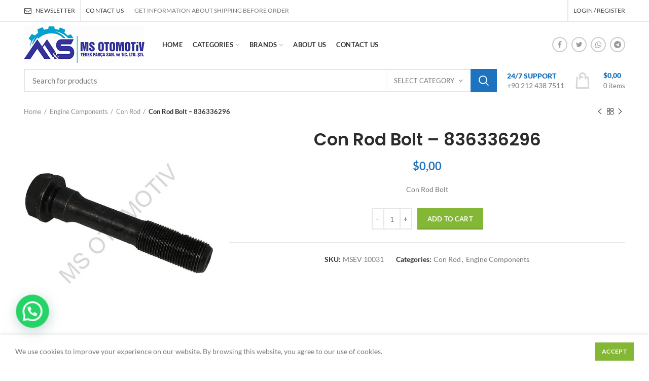

--- FILE ---
content_type: text/html; charset=UTF-8
request_url: https://www.msotomotiv.com/product/con-rod-bolt-836336296/
body_size: 29819
content:
<!DOCTYPE html><html lang="en-US"><head><meta charset="UTF-8"><link data-optimized="2" rel="stylesheet" href="https://www.msotomotiv.com/wp-content/litespeed/css/ad5af4f42d1c2d17af012b70e8bfba65.css?ver=7312e" /><meta name="viewport" content="width=device-width, initial-scale=1.0, maximum-scale=1.0, user-scalable=no"><link rel="profile" href="http://gmpg.org/xfn/11"><link rel="pingback" href="https://www.msotomotiv.com/xmlrpc.php"><meta name='robots' content='index, follow, max-image-preview:large, max-snippet:-1, max-video-preview:-1' /><title>Con Rod Bolt - 836336296 - MS Otomotiv</title><meta name="description" content="Many different spare parts and services for Agricultural Tractors." /><link rel="canonical" href="https://www.msotomotiv.com/product/con-rod-bolt-836336296/" /><meta property="og:locale" content="en_US" /><meta property="og:type" content="article" /><meta property="og:title" content="Con Rod Bolt - 836336296 - MS Otomotiv" /><meta property="og:description" content="Many different spare parts and services for Agricultural Tractors." /><meta property="og:url" content="https://www.msotomotiv.com/product/con-rod-bolt-836336296/" /><meta property="og:site_name" content="MS Otomotiv" /><meta property="og:image" content="https://www.msotomotiv.com/wp-content/uploads/2020/11/Con%20Rod%20Bolt%20–%20836336296.jpg?v=1668270710" /><meta property="og:image:width" content="500" /><meta property="og:image:height" content="500" /><meta property="og:image:type" content="image/jpeg" /><meta name="twitter:card" content="summary_large_image" /> <script type="application/ld+json" class="yoast-schema-graph">{"@context":"https://schema.org","@graph":[{"@type":"WebPage","@id":"https://www.msotomotiv.com/product/con-rod-bolt-836336296/","url":"https://www.msotomotiv.com/product/con-rod-bolt-836336296/","name":"Con Rod Bolt - 836336296 - MS Otomotiv","isPartOf":{"@id":"https://www.msotomotiv.com/#website"},"primaryImageOfPage":{"@id":"https://www.msotomotiv.com/product/con-rod-bolt-836336296/#primaryimage"},"image":{"@id":"https://www.msotomotiv.com/product/con-rod-bolt-836336296/#primaryimage"},"thumbnailUrl":"https://www.msotomotiv.com/wp-content/uploads/2020/11/Con Rod Bolt – 836336296.jpg?v=1668270710","datePublished":"2020-11-11T13:09:20+00:00","dateModified":"2020-11-11T13:09:20+00:00","description":"Many different spare parts and services for Agricultural Tractors.","breadcrumb":{"@id":"https://www.msotomotiv.com/product/con-rod-bolt-836336296/#breadcrumb"},"inLanguage":"en-US","potentialAction":[{"@type":"ReadAction","target":["https://www.msotomotiv.com/product/con-rod-bolt-836336296/"]}]},{"@type":"ImageObject","inLanguage":"en-US","@id":"https://www.msotomotiv.com/product/con-rod-bolt-836336296/#primaryimage","url":"https://www.msotomotiv.com/wp-content/uploads/2020/11/Con Rod Bolt – 836336296.jpg?v=1668270710","contentUrl":"https://www.msotomotiv.com/wp-content/uploads/2020/11/Con Rod Bolt – 836336296.jpg?v=1668270710","width":500,"height":500},{"@type":"BreadcrumbList","@id":"https://www.msotomotiv.com/product/con-rod-bolt-836336296/#breadcrumb","itemListElement":[{"@type":"ListItem","position":1,"name":"Home","item":"https://www.msotomotiv.com/"},{"@type":"ListItem","position":2,"name":"Shop","item":"https://www.msotomotiv.com/shop/"},{"@type":"ListItem","position":3,"name":"Con Rod Bolt &#8211; 836336296"}]},{"@type":"WebSite","@id":"https://www.msotomotiv.com/#website","url":"https://www.msotomotiv.com/","name":"MS Otomotiv","description":"Replacement Spare Parts","potentialAction":[{"@type":"SearchAction","target":{"@type":"EntryPoint","urlTemplate":"https://www.msotomotiv.com/?s={search_term_string}"},"query-input":"required name=search_term_string"}],"inLanguage":"en-US"}]}</script> <link rel='dns-prefetch' href='//fonts.googleapis.com' /><link rel='dns-prefetch' href='//s.w.org' /><link rel="alternate" type="application/rss+xml" title="MS Otomotiv &raquo; Feed" href="https://www.msotomotiv.com/feed/" /><link rel="alternate" type="application/rss+xml" title="MS Otomotiv &raquo; Comments Feed" href="https://www.msotomotiv.com/comments/feed/" /><!--[if lt IE 9]><link rel='stylesheet' id='vc_lte_ie9-css'  href='https://www.msotomotiv.com/wp-content/plugins/js_composer/assets/css/vc_lte_ie9.min.css?ver=6.0.5' type='text/css' media='screen' />
<![endif]--> <script type='text/javascript' src='https://www.msotomotiv.com/wp-includes/js/jquery/jquery.min.js?ver=3.6.0' id='jquery-core-js'></script> <script type='text/javascript' id='wc-add-to-cart-js-extra'>/*  */
var wc_add_to_cart_params = {"ajax_url":"\/wp-admin\/admin-ajax.php","wc_ajax_url":"\/?wc-ajax=%%endpoint%%","i18n_view_cart":"View cart","cart_url":"https:\/\/www.msotomotiv.com\/cart\/","is_cart":"","cart_redirect_after_add":"no"};
/*  */</script> <link rel="https://api.w.org/" href="https://www.msotomotiv.com/wp-json/" /><link rel="alternate" type="application/json" href="https://www.msotomotiv.com/wp-json/wp/v2/product/3434" /><link rel="EditURI" type="application/rsd+xml" title="RSD" href="https://www.msotomotiv.com/xmlrpc.php?rsd" /><link rel="wlwmanifest" type="application/wlwmanifest+xml" href="https://www.msotomotiv.com/wp-includes/wlwmanifest.xml" /><meta name="generator" content="WordPress 5.9.5" /><meta name="generator" content="WooCommerce 7.1.0" /><link rel='shortlink' href='https://www.msotomotiv.com/?p=3434' /><link rel="alternate" type="application/json+oembed" href="https://www.msotomotiv.com/wp-json/oembed/1.0/embed?url=https%3A%2F%2Fwww.msotomotiv.com%2Fproduct%2Fcon-rod-bolt-836336296%2F" /><link rel="alternate" type="text/xml+oembed" href="https://www.msotomotiv.com/wp-json/oembed/1.0/embed?url=https%3A%2F%2Fwww.msotomotiv.com%2Fproduct%2Fcon-rod-bolt-836336296%2F&#038;format=xml" /><meta name="theme-color" content=""><link rel="shortcut icon" href="https://www.msotomotiv.com/wp-content/themes/woodmart/images/icons/favicon.png"><link rel="apple-touch-icon-precomposed" sizes="152x152" href="https://www.msotomotiv.com/wp-content/themes/woodmart/images/icons/apple-touch-icon-152x152-precomposed.png">
<noscript><style>.woocommerce-product-gallery{ opacity: 1 !important; }</style></noscript><meta name="generator" content="Powered by WPBakery Page Builder - drag and drop page builder for WordPress."/><meta name="generator" content="Powered by Slider Revolution 6.1.5 - responsive, Mobile-Friendly Slider Plugin for WordPress with comfortable drag and drop interface." /> <script type="text/javascript">function setREVStartSize(t){try{var h,e=document.getElementById(t.c).parentNode.offsetWidth;if(e=0===e||isNaN(e)?window.innerWidth:e,t.tabw=void 0===t.tabw?0:parseInt(t.tabw),t.thumbw=void 0===t.thumbw?0:parseInt(t.thumbw),t.tabh=void 0===t.tabh?0:parseInt(t.tabh),t.thumbh=void 0===t.thumbh?0:parseInt(t.thumbh),t.tabhide=void 0===t.tabhide?0:parseInt(t.tabhide),t.thumbhide=void 0===t.thumbhide?0:parseInt(t.thumbhide),t.mh=void 0===t.mh||""==t.mh||"auto"===t.mh?0:parseInt(t.mh,0),"fullscreen"===t.layout||"fullscreen"===t.l)h=Math.max(t.mh,window.innerHeight);else{for(var i in t.gw=Array.isArray(t.gw)?t.gw:[t.gw],t.rl)void 0!==t.gw[i]&&0!==t.gw[i]||(t.gw[i]=t.gw[i-1]);for(var i in t.gh=void 0===t.el||""===t.el||Array.isArray(t.el)&&0==t.el.length?t.gh:t.el,t.gh=Array.isArray(t.gh)?t.gh:[t.gh],t.rl)void 0!==t.gh[i]&&0!==t.gh[i]||(t.gh[i]=t.gh[i-1]);var r,a=new Array(t.rl.length),n=0;for(var i in t.tabw=t.tabhide>=e?0:t.tabw,t.thumbw=t.thumbhide>=e?0:t.thumbw,t.tabh=t.tabhide>=e?0:t.tabh,t.thumbh=t.thumbhide>=e?0:t.thumbh,t.rl)a[i]=t.rl[i]<window.innerWidth?0:t.rl[i];for(var i in r=a[0],a)r>a[i]&&0<a[i]&&(r=a[i],n=i);var d=e>t.gw[n]+t.tabw+t.thumbw?1:(e-(t.tabw+t.thumbw))/t.gw[n];h=t.gh[n]*d+(t.tabh+t.thumbh)}void 0===window.rs_init_css&&(window.rs_init_css=document.head.appendChild(document.createElement("style"))),document.getElementById(t.c).height=h,window.rs_init_css.innerHTML+="#"+t.c+"_wrapper { height: "+h+"px }"}catch(t){console.log("Failure at Presize of Slider:"+t)}};</script> <noscript><style>.wpb_animate_when_almost_visible { opacity: 1; }</style></noscript></head><body class="product-template-default single single-product postid-3434 theme-woodmart woocommerce woocommerce-page woocommerce-no-js wrapper-full-width form-style-square form-border-width-2 woodmart-product-design-alt woodmart-archive-shop offcanvas-sidebar-mobile offcanvas-sidebar-tablet disabled-nanoscroller notifications-sticky sticky-toolbar-on btns-default-flat btns-default-dark btns-default-hover-dark btns-shop-3d btns-shop-light btns-shop-hover-light btns-accent-flat btns-accent-light btns-accent-hover-light wpb-js-composer js-comp-ver-6.0.5 vc_responsive"><div class="website-wrapper"><header class="whb-header whb-sticky-shadow whb-scroll-slide whb-sticky-clone"><div class="whb-main-header"><div class="whb-row whb-top-bar whb-not-sticky-row whb-without-bg whb-border-boxed whb-color-dark whb-flex-flex-middle whb-hidden-mobile"><div class="container"><div class="whb-flex-row whb-top-bar-inner"><div class="whb-column whb-col-left whb-visible-lg"><div class="whb-navigation whb-secondary-menu site-navigation woodmart-navigation menu-left navigation-style-bordered" role="navigation"><div class="menu-top-bar-right-container"><ul id="menu-top-bar-right" class="menu"><li id="menu-item-402" class="woodmart-open-newsletter menu-item menu-item-type-custom menu-item-object-custom menu-item-402 item-level-0 menu-item-design-default menu-simple-dropdown item-event-hover"><a href="#" class="woodmart-nav-link"><i class="fa fa-envelope-o"></i><span class="nav-link-text">NEWSLETTER</span></a></li><li id="menu-item-401" class="menu-item menu-item-type-custom menu-item-object-custom menu-item-401 item-level-0 menu-item-design-default menu-simple-dropdown item-event-hover"><a href="https://www.msotomotiv.com/contact-us/" class="woodmart-nav-link"><span class="nav-link-text">CONTACT US</span></a></li></ul></div></div><div class="whb-divider-element whb-divider-stretch "></div><div class="whb-text-element reset-mb-10 ">GET INFORMATION ABOUT SHIPPING BEFORE ORDER</div></div><div class="whb-column whb-col-center whb-visible-lg whb-empty-column"></div><div class="whb-column whb-col-right whb-visible-lg"><div class="whb-divider-element whb-divider-stretch "></div><div class="whb-divider-element whb-divider-stretch "></div><div class="woodmart-header-links woodmart-navigation menu-simple-dropdown wd-tools-element item-event-hover  my-account-with-text login-side-opener"  title="My account">
<a href="https://www.msotomotiv.com/my-account/">
<span class="wd-tools-icon">
</span>
<span class="wd-tools-text">
Login / Register			</span>
</a></div></div><div class="whb-column whb-col-mobile whb-hidden-lg whb-empty-column"></div></div></div></div><div class="whb-row whb-general-header whb-not-sticky-row whb-without-bg whb-without-border whb-color-dark whb-flex-flex-middle"><div class="container"><div class="whb-flex-row whb-general-header-inner"><div class="whb-column whb-col-left whb-visible-lg"><div class="site-logo"><div class="woodmart-logo-wrap">
<a href="https://www.msotomotiv.com/" class="woodmart-logo woodmart-main-logo" rel="home">
<img src="https://www.msotomotiv.com/wp-content/uploads/2022/11/msotomotiv-logo.png?v=1668294358" alt="MS Otomotiv" style="max-width: 257px;" />		</a></div></div></div><div class="whb-column whb-col-center whb-visible-lg"><div class="whb-space-element " style="width:15px;"></div><div class="whb-navigation whb-primary-menu main-nav site-navigation woodmart-navigation menu-left navigation-style-underline" role="navigation"><div class="menu-home-menu-container"><ul id="menu-home-menu" class="menu"><li id="menu-item-3196" class="menu-item menu-item-type-post_type menu-item-object-page menu-item-home menu-item-3196 item-level-0 menu-item-design-default menu-simple-dropdown item-event-hover"><a href="https://www.msotomotiv.com/" class="woodmart-nav-link"><span class="nav-link-text">Home</span></a></li><li id="menu-item-3200" class="menu-item menu-item-type-post_type menu-item-object-page menu-item-has-children current_page_parent menu-item-3200 item-level-0 menu-item-design-default menu-simple-dropdown item-event-hover"><a href="https://www.msotomotiv.com/shop/" class="woodmart-nav-link"><span class="nav-link-text">Categories</span></a><div class="sub-menu-dropdown color-scheme-dark"><div class="container"><ul class="sub-menu color-scheme-dark"><li id="menu-item-3276" class="menu-item menu-item-type-taxonomy menu-item-object-product_cat menu-item-3276 item-level-1"><a href="https://www.msotomotiv.com/product-category/body-cabin-components/" class="woodmart-nav-link"><span class="nav-link-text">Body &#8211; Cabin Components</span></a></li><li id="menu-item-3277" class="menu-item menu-item-type-taxonomy menu-item-object-product_cat menu-item-has-children menu-item-3277 item-level-1"><a href="https://www.msotomotiv.com/product-category/clutch-components/" class="woodmart-nav-link"><span class="nav-link-text">Clutch Components</span></a><ul class="sub-sub-menu color-scheme-dark"><li id="menu-item-3278" class="menu-item menu-item-type-taxonomy menu-item-object-product_cat menu-item-3278 item-level-2"><a href="https://www.msotomotiv.com/product-category/clutch-components/clutch-plate/" class="woodmart-nav-link"><span class="nav-link-text">Clutch Plate</span></a></li><li id="menu-item-3279" class="menu-item menu-item-type-taxonomy menu-item-object-product_cat menu-item-3279 item-level-2"><a href="https://www.msotomotiv.com/product-category/clutch-components/complete-clutch/" class="woodmart-nav-link"><span class="nav-link-text">Complete Clutch</span></a></li></ul></li><li id="menu-item-3280" class="menu-item menu-item-type-taxonomy menu-item-object-product_cat menu-item-has-children menu-item-3280 item-level-1"><a href="https://www.msotomotiv.com/product-category/cooling-systems/" class="woodmart-nav-link"><span class="nav-link-text">Cooling Systems</span></a><ul class="sub-sub-menu color-scheme-dark"><li id="menu-item-3281" class="menu-item menu-item-type-taxonomy menu-item-object-product_cat menu-item-3281 item-level-2"><a href="https://www.msotomotiv.com/product-category/cooling-systems/radiator/" class="woodmart-nav-link"><span class="nav-link-text">Radiator</span></a></li><li id="menu-item-3282" class="menu-item menu-item-type-taxonomy menu-item-object-product_cat menu-item-3282 item-level-2"><a href="https://www.msotomotiv.com/product-category/cooling-systems/water-pump-and-components/" class="woodmart-nav-link"><span class="nav-link-text">Water Pump and Components</span></a></li></ul></li><li id="menu-item-3283" class="menu-item menu-item-type-taxonomy menu-item-object-product_cat menu-item-3283 item-level-1"><a href="https://www.msotomotiv.com/product-category/electric-components/" class="woodmart-nav-link"><span class="nav-link-text">Electric Components</span></a></li><li id="menu-item-3284" class="menu-item menu-item-type-taxonomy menu-item-object-product_cat current-product-ancestor current-menu-parent current-product-parent menu-item-has-children menu-item-3284 item-level-1"><a href="https://www.msotomotiv.com/product-category/engine-components/" class="woodmart-nav-link"><span class="nav-link-text">Engine Components</span></a><ul class="sub-sub-menu color-scheme-dark"><li id="menu-item-3285" class="menu-item menu-item-type-taxonomy menu-item-object-product_cat menu-item-3285 item-level-2"><a href="https://www.msotomotiv.com/product-category/engine-components/bearings/" class="woodmart-nav-link"><span class="nav-link-text">Bearings</span></a></li><li id="menu-item-3286" class="menu-item menu-item-type-taxonomy menu-item-object-product_cat menu-item-3286 item-level-2"><a href="https://www.msotomotiv.com/product-category/engine-components/cam-shafts/" class="woodmart-nav-link"><span class="nav-link-text">Cam Shafts</span></a></li><li id="menu-item-3287" class="menu-item menu-item-type-taxonomy menu-item-object-product_cat current-product-ancestor current-menu-parent current-product-parent menu-item-3287 item-level-2"><a href="https://www.msotomotiv.com/product-category/engine-components/con-rod/" class="woodmart-nav-link"><span class="nav-link-text">Con Rod</span></a></li><li id="menu-item-3288" class="menu-item menu-item-type-taxonomy menu-item-object-product_cat menu-item-3288 item-level-2"><a href="https://www.msotomotiv.com/product-category/engine-components/crank-shafts/" class="woodmart-nav-link"><span class="nav-link-text">Crank Shafts</span></a></li><li id="menu-item-3289" class="menu-item menu-item-type-taxonomy menu-item-object-product_cat menu-item-3289 item-level-2"><a href="https://www.msotomotiv.com/product-category/engine-components/cylinder-liner/" class="woodmart-nav-link"><span class="nav-link-text">Cylinder Liner</span></a></li><li id="menu-item-3290" class="menu-item menu-item-type-taxonomy menu-item-object-product_cat menu-item-3290 item-level-2"><a href="https://www.msotomotiv.com/product-category/engine-components/gaskets/" class="woodmart-nav-link"><span class="nav-link-text">Gaskets</span></a></li><li id="menu-item-3291" class="menu-item menu-item-type-taxonomy menu-item-object-product_cat menu-item-3291 item-level-2"><a href="https://www.msotomotiv.com/product-category/engine-components/oil-pump/" class="woodmart-nav-link"><span class="nav-link-text">Oil Pump</span></a></li><li id="menu-item-3292" class="menu-item menu-item-type-taxonomy menu-item-object-product_cat menu-item-3292 item-level-2"><a href="https://www.msotomotiv.com/product-category/engine-components/pistons/" class="woodmart-nav-link"><span class="nav-link-text">Pistons</span></a></li><li id="menu-item-3293" class="menu-item menu-item-type-taxonomy menu-item-object-product_cat menu-item-3293 item-level-2"><a href="https://www.msotomotiv.com/product-category/engine-components/rings/" class="woodmart-nav-link"><span class="nav-link-text">Rings</span></a></li><li id="menu-item-3294" class="menu-item menu-item-type-taxonomy menu-item-object-product_cat menu-item-3294 item-level-2"><a href="https://www.msotomotiv.com/product-category/engine-components/valves/" class="woodmart-nav-link"><span class="nav-link-text">Valves</span></a></li></ul></li><li id="menu-item-3295" class="menu-item menu-item-type-taxonomy menu-item-object-product_cat menu-item-3295 item-level-1"><a href="https://www.msotomotiv.com/product-category/exhaust-components/" class="woodmart-nav-link"><span class="nav-link-text">Exhaust Components</span></a></li><li id="menu-item-3296" class="menu-item menu-item-type-taxonomy menu-item-object-product_cat menu-item-3296 item-level-1"><a href="https://www.msotomotiv.com/product-category/front-axle-components/" class="woodmart-nav-link"><span class="nav-link-text">Front Axle Components</span></a></li><li id="menu-item-3297" class="menu-item menu-item-type-taxonomy menu-item-object-product_cat menu-item-3297 item-level-1"><a href="https://www.msotomotiv.com/product-category/fuel-nozzle-pumps-and-components/" class="woodmart-nav-link"><span class="nav-link-text">Fuel &#8211; Nozzle Pumps and Components</span></a></li><li id="menu-item-3298" class="menu-item menu-item-type-taxonomy menu-item-object-product_cat menu-item-3298 item-level-1"><a href="https://www.msotomotiv.com/product-category/hydraulic-pumps-and-components/" class="woodmart-nav-link"><span class="nav-link-text">Hydraulic Pumps and Components</span></a></li><li id="menu-item-3299" class="menu-item menu-item-type-taxonomy menu-item-object-product_cat menu-item-3299 item-level-1"><a href="https://www.msotomotiv.com/product-category/rear-axle-components/" class="woodmart-nav-link"><span class="nav-link-text">Rear Axle Components</span></a></li><li id="menu-item-3300" class="menu-item menu-item-type-taxonomy menu-item-object-product_cat menu-item-3300 item-level-1"><a href="https://www.msotomotiv.com/product-category/seal-oring/" class="woodmart-nav-link"><span class="nav-link-text">Seal &#8211; Oring</span></a></li></ul></div></div></li><li id="menu-item-3266" class="menu-item menu-item-type-custom menu-item-object-custom menu-item-has-children menu-item-3266 item-level-0 menu-item-design-default menu-simple-dropdown item-event-hover"><a href="#" class="woodmart-nav-link"><span class="nav-link-text">Brands</span></a><div class="sub-menu-dropdown color-scheme-dark"><div class="container"><ul class="sub-menu color-scheme-dark"><li id="menu-item-3267" class="menu-item menu-item-type-custom menu-item-object-custom menu-item-3267 item-level-1"><a href="https://www.msotomotiv.com/shop/?filter_brand=valtra" class="woodmart-nav-link"><span class="nav-link-text">Valtra</span></a></li><li id="menu-item-3268" class="menu-item menu-item-type-custom menu-item-object-custom menu-item-3268 item-level-1"><a href="https://www.msotomotiv.com/shop/?filter_brand=valmet" class="woodmart-nav-link"><span class="nav-link-text">Valmet</span></a></li><li id="menu-item-3275" class="menu-item menu-item-type-custom menu-item-object-custom menu-item-3275 item-level-1"><a href="https://www.msotomotiv.com/shop/?filter_brand=perkins" class="woodmart-nav-link"><span class="nav-link-text">Perkins</span></a></li><li id="menu-item-3269" class="menu-item menu-item-type-custom menu-item-object-custom menu-item-3269 item-level-1"><a href="https://www.msotomotiv.com/shop/?filter_brand=new-holland" class="woodmart-nav-link"><span class="nav-link-text">New Holland</span></a></li><li id="menu-item-3270" class="menu-item menu-item-type-custom menu-item-object-custom menu-item-3270 item-level-1"><a href="https://www.msotomotiv.com/shop/?filter_brand=massey-ferguson" class="woodmart-nav-link"><span class="nav-link-text">Massey Ferguson</span></a></li><li id="menu-item-3271" class="menu-item menu-item-type-custom menu-item-object-custom menu-item-3271 item-level-1"><a href="https://www.msotomotiv.com/shop/?filter_brand=john-deere" class="woodmart-nav-link"><span class="nav-link-text">John Deere</span></a></li><li id="menu-item-3272" class="menu-item menu-item-type-custom menu-item-object-custom menu-item-3272 item-level-1"><a href="https://www.msotomotiv.com/shop/?filter_brand=fiat" class="woodmart-nav-link"><span class="nav-link-text">Fiat</span></a></li><li id="menu-item-3273" class="menu-item menu-item-type-custom menu-item-object-custom menu-item-3273 item-level-1"><a href="https://www.msotomotiv.com/shop/?filter_brand=challenger" class="woodmart-nav-link"><span class="nav-link-text">Challenger</span></a></li><li id="menu-item-3274" class="menu-item menu-item-type-custom menu-item-object-custom menu-item-3274 item-level-1"><a href="https://www.msotomotiv.com/shop/?filter_brand=agco" class="woodmart-nav-link"><span class="nav-link-text">Agco</span></a></li></ul></div></div></li><li id="menu-item-3198" class="menu-item menu-item-type-post_type menu-item-object-page menu-item-3198 item-level-0 menu-item-design-default menu-simple-dropdown item-event-hover"><a href="https://www.msotomotiv.com/about-us/" class="woodmart-nav-link"><span class="nav-link-text">About Us</span></a></li><li id="menu-item-3199" class="menu-item menu-item-type-post_type menu-item-object-page menu-item-3199 item-level-0 menu-item-design-default menu-simple-dropdown item-event-hover"><a href="https://www.msotomotiv.com/contact-us/" class="woodmart-nav-link"><span class="nav-link-text">Contact Us</span></a></li></ul></div></div></div><div class="whb-column whb-col-right whb-visible-lg"><div class="woodmart-social-icons text-left icons-design-bordered icons-size-small color-scheme-dark social-share social-form-circle">
<a rel="nofollow" href="https://www.facebook.com/sharer/sharer.php?u=https://www.msotomotiv.com/product/con-rod-bolt-836336296/" target="_blank" class=" woodmart-social-icon social-facebook">
<i class="fa fa-facebook"></i>
<span class="woodmart-social-icon-name">Facebook</span>
</a>
<a rel="nofollow" href="https://twitter.com/share?url=https://www.msotomotiv.com/product/con-rod-bolt-836336296/" target="_blank" class=" woodmart-social-icon social-twitter">
<i class="fa fa-twitter"></i>
<span class="woodmart-social-icon-name">Twitter</span>
</a>
<a rel="nofollow" href="https://wa.me/?text=https://www.msotomotiv.com/product/con-rod-bolt-836336296/" target="_blank" class="whatsapp-desktop  woodmart-social-icon social-whatsapp">
<i class="fa fa-whatsapp"></i>
<span class="woodmart-social-icon-name">WhatsApp</span>
</a>
<a rel="nofollow" href="whatsapp://send?text=https%3A%2F%2Fwww.msotomotiv.com%2Fproduct%2Fcon-rod-bolt-836336296%2F" target="_blank" class="whatsapp-mobile  woodmart-social-icon social-whatsapp">
<i class="fa fa-whatsapp"></i>
<span class="woodmart-social-icon-name">WhatsApp</span>
</a>
<a rel="nofollow" href="https://telegram.me/share/url?url=https://www.msotomotiv.com/product/con-rod-bolt-836336296/" target="_blank" class=" woodmart-social-icon social-tg">
<i class="fa fa-telegram"></i>
<span class="woodmart-social-icon-name">Telegram</span>
</a></div></div><div class="whb-column whb-mobile-left whb-hidden-lg"><div class="woodmart-burger-icon wd-tools-element mobile-nav-icon whb-mobile-nav-icon wd-style-text">
<a href="#">
<span class="woodmart-burger wd-tools-icon"></span>
<span class="woodmart-burger-label wd-tools-text">Menu</span>
</a></div></div><div class="whb-column whb-mobile-center whb-hidden-lg"><div class="site-logo"><div class="woodmart-logo-wrap">
<a href="https://www.msotomotiv.com/" class="woodmart-logo woodmart-main-logo" rel="home">
<img src="https://www.msotomotiv.com/wp-content/uploads/2022/11/msotomotiv-logo.png?v=1668294358" alt="MS Otomotiv" style="max-width: 179px;" />		</a></div></div></div><div class="whb-column whb-mobile-right whb-hidden-lg"><div class="woodmart-shopping-cart wd-tools-element woodmart-cart-design-5 woodmart-cart-alt cart-widget-opener" title="Shopping cart">
<a href="https://www.msotomotiv.com/cart/">
<span class="woodmart-cart-icon wd-tools-icon">
<span class="woodmart-cart-number">0 <span>items</span></span>
</span>
<span class="woodmart-cart-totals wd-tools-text">
<span class="subtotal-divider">/</span>
<span class="woodmart-cart-subtotal"><span class="woocommerce-Price-amount amount"><bdi><span class="woocommerce-Price-currencySymbol">&#36;</span>0,00</bdi></span></span>
</span>
</a></div></div></div></div></div><div class="whb-row whb-header-bottom whb-sticky-row whb-without-bg whb-without-border whb-color-dark whb-flex-flex-middle whb-hidden-mobile"><div class="container"><div class="whb-flex-row whb-header-bottom-inner"><div class="whb-column whb-col-left whb-visible-lg whb-empty-column"></div><div class="whb-column whb-col-center whb-visible-lg"><div class="woodmart-search-form"><form role="search" method="get" class="searchform  has-categories-dropdown search-style-with-bg woodmart-ajax-search" action="https://www.msotomotiv.com/"  data-thumbnail="1" data-price="1" data-post_type="product" data-count="20" data-sku="0" data-symbols_count="3">
<input type="text" class="s" placeholder="Search for products" value="" name="s" />
<input type="hidden" name="post_type" value="product"><div class="search-by-category input-dropdown"><div class="input-dropdown-inner woodmart-scroll-content">
<input type="hidden" name="product_cat" value="0">
<a href="#" data-val="0">Select category</a><div class="list-wrapper woodmart-scroll"><ul class="woodmart-scroll-content"><li style="display:none;"><a href="#" data-val="0">Select category</a></li><li class="cat-item cat-item-64"><a class="pf-value" href="https://www.msotomotiv.com/product-category/body-cabin-components/" data-val="body-cabin-components" data-title="Body - Cabin Components" >Body &#8211; Cabin Components</a></li><li class="cat-item cat-item-65"><a class="pf-value" href="https://www.msotomotiv.com/product-category/clutch-components/" data-val="clutch-components" data-title="Clutch Components" >Clutch Components</a><ul class='children'><li class="cat-item cat-item-66"><a class="pf-value" href="https://www.msotomotiv.com/product-category/clutch-components/clutch-plate/" data-val="clutch-plate" data-title="Clutch Plate" >Clutch Plate</a></li><li class="cat-item cat-item-67"><a class="pf-value" href="https://www.msotomotiv.com/product-category/clutch-components/complete-clutch/" data-val="complete-clutch" data-title="Complete Clutch" >Complete Clutch</a></li></ul></li><li class="cat-item cat-item-68"><a class="pf-value" href="https://www.msotomotiv.com/product-category/cooling-systems/" data-val="cooling-systems" data-title="Cooling Systems" >Cooling Systems</a><ul class='children'><li class="cat-item cat-item-92"><a class="pf-value" href="https://www.msotomotiv.com/product-category/cooling-systems/radiator/" data-val="radiator" data-title="Radiator" >Radiator</a></li><li class="cat-item cat-item-69"><a class="pf-value" href="https://www.msotomotiv.com/product-category/cooling-systems/water-pump-and-components/" data-val="water-pump-and-components" data-title="Water Pump and Components" >Water Pump and Components</a></li></ul></li><li class="cat-item cat-item-70"><a class="pf-value" href="https://www.msotomotiv.com/product-category/electric-components/" data-val="electric-components" data-title="Electric Components" >Electric Components</a></li><li class="cat-item cat-item-81"><a class="pf-value" href="https://www.msotomotiv.com/product-category/engine-components/" data-val="engine-components" data-title="Engine Components" >Engine Components</a><ul class='children'><li class="cat-item cat-item-82"><a class="pf-value" href="https://www.msotomotiv.com/product-category/engine-components/bearings/" data-val="bearings" data-title="Bearings" >Bearings</a></li><li class="cat-item cat-item-83"><a class="pf-value" href="https://www.msotomotiv.com/product-category/engine-components/cam-shafts/" data-val="cam-shafts" data-title="Cam Shafts" >Cam Shafts</a></li><li class="cat-item cat-item-84"><a class="pf-value" href="https://www.msotomotiv.com/product-category/engine-components/con-rod/" data-val="con-rod" data-title="Con Rod" >Con Rod</a></li><li class="cat-item cat-item-85"><a class="pf-value" href="https://www.msotomotiv.com/product-category/engine-components/crank-shafts/" data-val="crank-shafts" data-title="Crank Shafts" >Crank Shafts</a></li><li class="cat-item cat-item-86"><a class="pf-value" href="https://www.msotomotiv.com/product-category/engine-components/cylinder-liner/" data-val="cylinder-liner" data-title="Cylinder Liner" >Cylinder Liner</a></li><li class="cat-item cat-item-87"><a class="pf-value" href="https://www.msotomotiv.com/product-category/engine-components/gaskets/" data-val="gaskets" data-title="Gaskets" >Gaskets</a></li><li class="cat-item cat-item-88"><a class="pf-value" href="https://www.msotomotiv.com/product-category/engine-components/oil-pump/" data-val="oil-pump" data-title="Oil Pump" >Oil Pump</a></li><li class="cat-item cat-item-89"><a class="pf-value" href="https://www.msotomotiv.com/product-category/engine-components/pistons/" data-val="pistons" data-title="Pistons" >Pistons</a></li><li class="cat-item cat-item-90"><a class="pf-value" href="https://www.msotomotiv.com/product-category/engine-components/rings/" data-val="rings" data-title="Rings" >Rings</a></li><li class="cat-item cat-item-91"><a class="pf-value" href="https://www.msotomotiv.com/product-category/engine-components/valves/" data-val="valves" data-title="Valves" >Valves</a></li></ul></li><li class="cat-item cat-item-71"><a class="pf-value" href="https://www.msotomotiv.com/product-category/exhaust-components/" data-val="exhaust-components" data-title="Exhaust Components" >Exhaust Components</a></li><li class="cat-item cat-item-72"><a class="pf-value" href="https://www.msotomotiv.com/product-category/front-axle-components/" data-val="front-axle-components" data-title="Front Axle Components" >Front Axle Components</a></li><li class="cat-item cat-item-75"><a class="pf-value" href="https://www.msotomotiv.com/product-category/fuel-nozzle-pumps-and-components/" data-val="fuel-nozzle-pumps-and-components" data-title="Fuel - Nozzle Pumps and Components" >Fuel &#8211; Nozzle Pumps and Components</a></li><li class="cat-item cat-item-77"><a class="pf-value" href="https://www.msotomotiv.com/product-category/hydraulic-pumps-and-components/" data-val="hydraulic-pumps-and-components" data-title="Hydraulic Pumps and Components" >Hydraulic Pumps and Components</a></li><li class="cat-item cat-item-78"><a class="pf-value" href="https://www.msotomotiv.com/product-category/rear-axle-components/" data-val="rear-axle-components" data-title="Rear Axle Components" >Rear Axle Components</a></li><li class="cat-item cat-item-79"><a class="pf-value" href="https://www.msotomotiv.com/product-category/seal-oring/" data-val="seal-oring" data-title="Seal - Oring" >Seal &#8211; Oring</a></li><li class="cat-item cat-item-128"><a class="pf-value" href="https://www.msotomotiv.com/product-category/transmission-components/" data-val="transmission-components" data-title="Transmission Components" >Transmission Components</a></li><li class="cat-item cat-item-15"><a class="pf-value" href="https://www.msotomotiv.com/product-category/uncategorized/" data-val="uncategorized" data-title="Uncategorized" >Uncategorized</a></li></ul></div></div></div>
<button type="submit" class="searchsubmit">
Search											</button></form><div class="search-results-wrapper"><div class="woodmart-scroll"><div class="woodmart-search-results woodmart-scroll-content"></div></div><div class="woodmart-search-loader wd-fill"></div></div></div></div><div class="whb-column whb-col-right whb-visible-lg"><div class="info-box-wrapper "><div id="wd-696554581e9e0" class=" cursor-pointer woodmart-info-box text-left box-icon-align-left box-style-base color-scheme- woodmart-bg- box-title-small "  onclick="window.location.href=&quot;tel:+902124387511&quot;"  ><div class="info-box-content"><div class="info-box-inner reset-mb-10"><div class="color-primary" style="font-weight: 900; font-size: 14px;">24/7 SUPPORT</div><p style="margin-top: -3px;">+90 212 438 7511</p></div></div></div></div><div class="woodmart-shopping-cart wd-tools-element woodmart-cart-design-3 woodmart-cart-alt cart-widget-opener" title="Shopping cart">
<a href="https://www.msotomotiv.com/cart/">
<span class="woodmart-cart-icon wd-tools-icon">
</span>
<span class="woodmart-cart-totals wd-tools-text">
<span class="woodmart-cart-number">0 <span>items</span></span>
<span class="subtotal-divider">/</span>
<span class="woodmart-cart-subtotal"><span class="woocommerce-Price-amount amount"><bdi><span class="woocommerce-Price-currencySymbol">&#36;</span>0,00</bdi></span></span>
</span>
</a></div></div><div class="whb-column whb-col-mobile whb-hidden-lg whb-empty-column"></div></div></div></div></div></header><div class="main-page-wrapper"><div class="container-fluid"><div class="row content-layout-wrapper align-items-start"><div class="site-content shop-content-area col-12 breadcrumbs-location-below_header content-with-products" role="main"><div class="single-breadcrumbs-wrapper"><div class="container"><nav class="woocommerce-breadcrumb"><a href="https://www.msotomotiv.com" class="breadcrumb-link ">Home</a><a href="https://www.msotomotiv.com/product-category/engine-components/" class="breadcrumb-link ">Engine Components</a><a href="https://www.msotomotiv.com/product-category/engine-components/con-rod/" class="breadcrumb-link breadcrumb-link-last">Con Rod</a><span class="breadcrumb-last"> Con Rod Bolt &#8211; 836336296</span></nav><div class="woodmart-products-nav"><div class="product-btn product-prev">
<a href="https://www.msotomotiv.com/product/con-rod-bush-836336297/">Previous product<span class="product-btn-icon"></span></a><div class="wrapper-short"><div class="product-short"><div class="product-short-image">
<a href="https://www.msotomotiv.com/product/con-rod-bush-836336297/" class="product-thumb">
<img width="300" height="300" src="[data-uri]" class="attachment-woocommerce_thumbnail size-woocommerce_thumbnail woodmart-lazy-load woodmart-lazy-fade" alt="" loading="lazy" srcset="" sizes="(max-width: 300px) 100vw, 300px" data-wood-src="https://www.msotomotiv.com/wp-content/uploads/2020/11/Con Rod Bush – 836336297-300x300.jpg?v=1668270713" data-srcset="https://www.msotomotiv.com/wp-content/uploads/2020/11/Con%20Rod%20Bush%20–%20836336297-300x300.jpg?v=1668270713 300w, https://www.msotomotiv.com/wp-content/uploads/2020/11/Con%20Rod%20Bush%20–%20836336297-150x150.jpg?v=1668270713 150w, https://www.msotomotiv.com/wp-content/uploads/2020/11/Con%20Rod%20Bush%20–%20836336297-100x100.jpg?v=1668270713 100w, https://www.msotomotiv.com/wp-content/uploads/2020/11/Con%20Rod%20Bush%20–%20836336297.jpg?v=1668270713 500w" />								</a></div><div class="product-short-description">
<a href="https://www.msotomotiv.com/product/con-rod-bush-836336297/" class="product-title">
Con Rod Bush - 836336297								</a>
<span class="price">
<span class="woocommerce-Price-amount amount"><span class="woocommerce-Price-currencySymbol">&#036;</span>0,00</span>								</span></div></div></div></div>
<a href="https://www.msotomotiv.com/shop/" class="woodmart-back-btn">
<span>
Back to products					</span>
</a><div class="product-btn product-next">
<a href="https://www.msotomotiv.com/product/con-rod-bolt-836873510/">Next product<span class="product-btn-icon"></span></a><div class="wrapper-short"><div class="product-short"><div class="product-short-image">
<a href="https://www.msotomotiv.com/product/con-rod-bolt-836873510/" class="product-thumb">
<img width="300" height="300" src="[data-uri]" class="attachment-woocommerce_thumbnail size-woocommerce_thumbnail woodmart-lazy-load woodmart-lazy-fade" alt="" loading="lazy" srcset="" sizes="(max-width: 300px) 100vw, 300px" data-wood-src="https://www.msotomotiv.com/wp-content/uploads/2020/11/Con Rod Bolt – 836873510-300x300.jpg?v=1668270711" data-srcset="https://www.msotomotiv.com/wp-content/uploads/2020/11/Con%20Rod%20Bolt%20–%20836873510-300x300.jpg?v=1668270711 300w, https://www.msotomotiv.com/wp-content/uploads/2020/11/Con%20Rod%20Bolt%20–%20836873510-150x150.jpg?v=1668270711 150w, https://www.msotomotiv.com/wp-content/uploads/2020/11/Con%20Rod%20Bolt%20–%20836873510-100x100.jpg?v=1668270711 100w, https://www.msotomotiv.com/wp-content/uploads/2020/11/Con%20Rod%20Bolt%20–%20836873510.jpg?v=1668270711 500w" />								</a></div><div class="product-short-description">
<a href="https://www.msotomotiv.com/product/con-rod-bolt-836873510/" class="product-title">
Con Rod Bolt - 836873510								</a>
<span class="price">
</span></div></div></div></div></div></div></div><div class="container"></div><div id="product-3434" class="single-product-page single-product-content product-design-alt tabs-location-standard tabs-type-tabs meta-location-add_to_cart reviews-location-tabs product-align-center product-no-bg product type-product post-3434 status-publish first instock product_cat-con-rod product_cat-engine-components has-post-thumbnail taxable shipping-taxable purchasable product-type-simple"><div class="container"><div class="woocommerce-notices-wrapper"></div><div class="row product-image-summary-wrap"><div class="product-image-summary col-lg-12 col-12 col-md-12"><div class="row product-image-summary-inner"><div class="col-lg-4 col-12 col-md-6 product-images" ><div class="product-images-inner"><div class="woocommerce-product-gallery woocommerce-product-gallery--with-images woocommerce-product-gallery--with-images woocommerce-product-gallery--columns-4 images images row align-items-start thumbs-position-without image-action-none" style="opacity: 0; transition: opacity .25s ease-in-out;"><div class="col-12"><figure class="woocommerce-product-gallery__wrapper owl-items-lg-1 owl-items-md-1 owl-items-sm-1 owl-items-xs-1 owl-carousel"><div class="product-image-wrap"><figure data-thumb="https://www.msotomotiv.com/wp-content/uploads/2020/11/Con Rod Bolt – 836336296-300x300.jpg?v=1668270710" class="woocommerce-product-gallery__image"><a href="https://www.msotomotiv.com/wp-content/uploads/2020/11/Con%20Rod%20Bolt%20–%20836336296.jpg?v=1668270710"><img width="500" height="500" src="[data-uri]" class="wp-post-image woodmart-lazy-load woodmart-lazy-fade wp-post-image" alt="" title="Con Rod Bolt – 836336296" data-caption="" data-src="https://www.msotomotiv.com/wp-content/uploads/2020/11/Con Rod Bolt – 836336296.jpg?v=1668270710" data-large_image="https://www.msotomotiv.com/wp-content/uploads/2020/11/Con Rod Bolt – 836336296.jpg?v=1668270710" data-large_image_width="500" data-large_image_height="500" srcset="" sizes="(max-width: 500px) 100vw, 500px" data-wood-src="https://www.msotomotiv.com/wp-content/uploads/2020/11/Con Rod Bolt – 836336296.jpg?v=1668270710" data-srcset="https://www.msotomotiv.com/wp-content/uploads/2020/11/Con%20Rod%20Bolt%20–%20836336296.jpg?v=1668270710 500w, https://www.msotomotiv.com/wp-content/uploads/2020/11/Con%20Rod%20Bolt%20–%20836336296-300x300.jpg?v=1668270710 300w, https://www.msotomotiv.com/wp-content/uploads/2020/11/Con%20Rod%20Bolt%20–%20836336296-150x150.jpg?v=1668270710 150w, https://www.msotomotiv.com/wp-content/uploads/2020/11/Con%20Rod%20Bolt%20–%20836336296-100x100.jpg?v=1668270710 100w" /></a></figure></div></figure><div class="product-additional-galleries"></div></div></div></div></div><div class="col-lg-8 col-12 col-md-6 summary entry-summary"><div class="summary-inner"><h1 itemprop="name" class="product_title entry-title">Con Rod Bolt &#8211; 836336296</h1><p class="price"><span class="woocommerce-Price-amount amount"><bdi><span class="woocommerce-Price-currencySymbol">&#36;</span>0,00</bdi></span></p><div class="woocommerce-product-details__short-description"><p>Con Rod Bolt</p></div><form class="cart" action="https://www.msotomotiv.com/product/con-rod-bolt-836336296/" method="post" enctype='multipart/form-data'><div class="quantity">
<input type="button" value="-" class="minus" />
<label class="screen-reader-text" for="quantity_6965545824119">Quantity</label>
<input
type="number"
id="quantity_6965545824119"
class="input-text qty text"
step="1"
min="1"
max=""
name="quantity"
value="1"
title="Qty"
size="4"
pattern="[0-9]*"
inputmode="numeric"
aria-labelledby="Con Rod Bolt - 836336296 quantity"
/>
<input type="button" value="+" class="plus" /></div><button type="submit" name="add-to-cart" value="3434" class="single_add_to_cart_button button alt">Add to cart</button></form><div class="product_meta">
<span class="sku_wrapper">SKU: <span class="sku">MSEV 10031</span></span>
<span class="posted_in">Categories: <a href="https://www.msotomotiv.com/product-category/engine-components/con-rod/" rel="tag">Con Rod</a><span class="meta-sep">,</span> <a href="https://www.msotomotiv.com/product-category/engine-components/" rel="tag">Engine Components</a></span></div></div></div></div></div></div></div><div class="product-tabs-wrapper"><div class="container"><div class="row"><div class="col-12 poduct-tabs-inner"><div class="woocommerce-tabs wc-tabs-wrapper tabs-layout-tabs"><ul class="tabs wc-tabs"><li class="description_tab">
<a href="#tab-description">Description</a></li><li class="woodmart_additional_tab_tab">
<a href="#tab-woodmart_additional_tab">Shipping &amp; Delivery</a></li><li class="wcfm_policies_tab_tab">
<a href="#tab-wcfm_policies_tab">Store Policies</a></li></ul><div class="woodmart-tab-wrapper">
<a href="#tab-description" class="woodmart-accordion-title tab-title-description">Description</a><div class="woocommerce-Tabs-panel woocommerce-Tabs-panel--description panel entry-content wc-tab" id="tab-description"><div class="wc-tab-inner "><div class=""><p>Valtra &#8211; M.Ferguson &#8211; Challenger Tractors Combines Sisu Engine</p></div></div></div></div><div class="woodmart-tab-wrapper">
<a href="#tab-woodmart_additional_tab" class="woodmart-accordion-title tab-title-woodmart_additional_tab">Shipping &amp; Delivery</a><div class="woocommerce-Tabs-panel woocommerce-Tabs-panel--woodmart_additional_tab panel entry-content wc-tab" id="tab-woodmart_additional_tab"><div class="wc-tab-inner "><div class=""></div></div></div></div><div class="woodmart-tab-wrapper">
<a href="#tab-wcfm_policies_tab" class="woodmart-accordion-title tab-title-wcfm_policies_tab">Store Policies</a><div class="woocommerce-Tabs-panel woocommerce-Tabs-panel--wcfm_policies_tab panel entry-content wc-tab" id="tab-wcfm_policies_tab"><div class="wc-tab-inner "><div class=""><div class="wcfm-product-policies"></div></div></div></div></div></div></div></div></div></div><div class="container related-and-upsells"><div class="related-products"><h3 class="title slider-title">Related products</h3><div id="carousel-515" class="woodmart-carousel-container  slider-type-product woodmart-carousel-spacing-30" data-owl-carousel data-desktop="5" data-tablet_landscape="4" data-tablet="3" data-mobile="2"><div class="owl-carousel owl-items-lg-5 owl-items-md-4 owl-items-sm-3 owl-items-xs-2"><div class="slide-product owl-carousel-item"><div class="product-grid-item product woodmart-hover-quick type-product post-3323 status-publish last instock product_cat-engine-components product_cat-pistons has-post-thumbnail taxable shipping-taxable purchasable product-type-simple" data-loop="1" data-id="3323"><div class="product-element-top">
<a href="https://www.msotomotiv.com/product/piston-108-mm-835316177/" class="product-image-link">
<img width="300" height="300" src="[data-uri]" class="attachment-woocommerce_thumbnail size-woocommerce_thumbnail woodmart-lazy-load woodmart-lazy-fade" alt="" loading="lazy" srcset="" sizes="(max-width: 300px) 100vw, 300px" data-wood-src="https://www.msotomotiv.com/wp-content/uploads/2020/10/Piston 108 mm – 835316177-300x300.jpg?v=1668270730" data-srcset="https://www.msotomotiv.com/wp-content/uploads/2020/10/Piston%20108%20mm%20–%20835316177-300x300.jpg?v=1668270730 300w, https://www.msotomotiv.com/wp-content/uploads/2020/10/Piston%20108%20mm%20–%20835316177-150x150.jpg?v=1668270730 150w, https://www.msotomotiv.com/wp-content/uploads/2020/10/Piston%20108%20mm%20–%20835316177-100x100.jpg?v=1668270730 100w, https://www.msotomotiv.com/wp-content/uploads/2020/10/Piston%20108%20mm%20–%20835316177.jpg?v=1668270730 500w" />	</a><div class="woodmart-buttons wd-pos-r-t"></div><div class="woodmart-add-btn wd-add-btn-replace">
<a href="?add-to-cart=3323" data-quantity="1" class="button product_type_simple add_to_cart_button ajax_add_to_cart add-to-cart-loop" data-product_id="3323" data-product_sku="MSEV 10003" aria-label="Add &ldquo;Piston 108 mm - 835316177&rdquo; to your cart" rel="nofollow"><span>Add to cart</span></a></div><div class="quick-shop-wrapper"><div class="quick-shop-close wd-cross-button wd-size-s wd-with-text-left"><span>Close</span></div><div class="quick-shop-form"></div></div></div><h3 class="product-title"><a href="https://www.msotomotiv.com/product/piston-108-mm-835316177/">Piston 108 mm &#8211; 835316177</a></h3><span class="price"><span class="woocommerce-Price-amount amount"><bdi><span class="woocommerce-Price-currencySymbol">&#36;</span>0,00</bdi></span></span></div></div><div class="slide-product owl-carousel-item"><div class="product-grid-item product woodmart-hover-quick type-product post-3341 status-publish first instock product_cat-cylinder-liner product_cat-engine-components has-post-thumbnail taxable shipping-taxable purchasable product-type-simple" data-loop="2" data-id="3341"><div class="product-element-top">
<a href="https://www.msotomotiv.com/product/cyl-liner-100-mm-836006525/" class="product-image-link">
<img width="300" height="300" src="[data-uri]" class="attachment-woocommerce_thumbnail size-woocommerce_thumbnail woodmart-lazy-load woodmart-lazy-fade" alt="" loading="lazy" srcset="" sizes="(max-width: 300px) 100vw, 300px" data-wood-src="https://www.msotomotiv.com/wp-content/uploads/2020/10/Cyl.Liner 108 mm – 836110233-300x300.jpg?v=1668270723" data-srcset="https://www.msotomotiv.com/wp-content/uploads/2020/10/Cyl.Liner%20108%20mm%20–%20836110233-300x300.jpg?v=1668270723 300w, https://www.msotomotiv.com/wp-content/uploads/2020/10/Cyl.Liner%20108%20mm%20–%20836110233-150x150.jpg?v=1668270723 150w, https://www.msotomotiv.com/wp-content/uploads/2020/10/Cyl.Liner%20108%20mm%20–%20836110233-100x100.jpg?v=1668270723 100w, https://www.msotomotiv.com/wp-content/uploads/2020/10/Cyl.Liner%20108%20mm%20–%20836110233.jpg?v=1668270723 500w" />	</a><div class="woodmart-buttons wd-pos-r-t"></div><div class="woodmart-add-btn wd-add-btn-replace">
<a href="?add-to-cart=3341" data-quantity="1" class="button product_type_simple add_to_cart_button ajax_add_to_cart add-to-cart-loop" data-product_id="3341" data-product_sku="MSEV 10051" aria-label="Add &ldquo;Cyl.Liner 100 mm -836006525&rdquo; to your cart" rel="nofollow"><span>Add to cart</span></a></div><div class="quick-shop-wrapper"><div class="quick-shop-close wd-cross-button wd-size-s wd-with-text-left"><span>Close</span></div><div class="quick-shop-form"></div></div></div><h3 class="product-title"><a href="https://www.msotomotiv.com/product/cyl-liner-100-mm-836006525/">Cyl.Liner 100 mm -836006525</a></h3><span class="price"><span class="woocommerce-Price-amount amount"><bdi><span class="woocommerce-Price-currencySymbol">&#36;</span>0,00</bdi></span></span></div></div><div class="slide-product owl-carousel-item"><div class="product-grid-item product woodmart-hover-quick type-product post-3325 status-publish last instock product_cat-engine-components product_cat-pistons has-post-thumbnail taxable shipping-taxable purchasable product-type-simple" data-loop="3" data-id="3325"><div class="product-element-top">
<a href="https://www.msotomotiv.com/product/piston-108-mm-836330700/" class="product-image-link">
<img width="300" height="300" src="[data-uri]" class="attachment-woocommerce_thumbnail size-woocommerce_thumbnail woodmart-lazy-load woodmart-lazy-fade" alt="" loading="lazy" srcset="" sizes="(max-width: 300px) 100vw, 300px" data-wood-src="https://www.msotomotiv.com/wp-content/uploads/2020/10/Piston 108 mm – 836330700-300x300.jpg?v=1668270729" data-srcset="https://www.msotomotiv.com/wp-content/uploads/2020/10/Piston%20108%20mm%20–%20836330700-300x300.jpg?v=1668270729 300w, https://www.msotomotiv.com/wp-content/uploads/2020/10/Piston%20108%20mm%20–%20836330700-150x150.jpg?v=1668270729 150w, https://www.msotomotiv.com/wp-content/uploads/2020/10/Piston%20108%20mm%20–%20836330700-100x100.jpg?v=1668270729 100w, https://www.msotomotiv.com/wp-content/uploads/2020/10/Piston%20108%20mm%20–%20836330700.jpg?v=1668270729 500w" />	</a><div class="woodmart-buttons wd-pos-r-t"></div><div class="woodmart-add-btn wd-add-btn-replace">
<a href="?add-to-cart=3325" data-quantity="1" class="button product_type_simple add_to_cart_button ajax_add_to_cart add-to-cart-loop" data-product_id="3325" data-product_sku="MSEV 10005" aria-label="Add &ldquo;Piston 108 mm - 836330700&rdquo; to your cart" rel="nofollow"><span>Add to cart</span></a></div><div class="quick-shop-wrapper"><div class="quick-shop-close wd-cross-button wd-size-s wd-with-text-left"><span>Close</span></div><div class="quick-shop-form"></div></div></div><h3 class="product-title"><a href="https://www.msotomotiv.com/product/piston-108-mm-836330700/">Piston 108 mm &#8211; 836330700</a></h3><span class="price"><span class="woocommerce-Price-amount amount"><bdi><span class="woocommerce-Price-currencySymbol">&#36;</span>0,00</bdi></span></span></div></div><div class="slide-product owl-carousel-item"><div class="product-grid-item product woodmart-hover-quick type-product post-3361 status-publish first instock product_cat-bearings product_cat-engine-components has-post-thumbnail taxable shipping-taxable purchasable product-type-simple" data-loop="4" data-id="3361"><div class="product-element-top">
<a href="https://www.msotomotiv.com/product/con-rod-bearing-075-836112764/" class="product-image-link">
<img width="300" height="300" src="[data-uri]" class="attachment-woocommerce_thumbnail size-woocommerce_thumbnail woodmart-lazy-load woodmart-lazy-fade" alt="" loading="lazy" srcset="" sizes="(max-width: 300px) 100vw, 300px" data-wood-src="https://www.msotomotiv.com/wp-content/uploads/2020/11/Con Rod Bearing 0,25 – 836112762-300x300.jpg?v=1668270662" data-srcset="https://www.msotomotiv.com/wp-content/uploads/2020/11/Con%20Rod%20Bearing%200,25%20–%20836112762-300x300.jpg?v=1668270662 300w, https://www.msotomotiv.com/wp-content/uploads/2020/11/Con%20Rod%20Bearing%200,25%20–%20836112762-150x150.jpg?v=1668270662 150w, https://www.msotomotiv.com/wp-content/uploads/2020/11/Con%20Rod%20Bearing%200,25%20–%20836112762-100x100.jpg?v=1668270662 100w, https://www.msotomotiv.com/wp-content/uploads/2020/11/Con%20Rod%20Bearing%200,25%20–%20836112762.jpg?v=1668270662 500w" />	</a><div class="woodmart-buttons wd-pos-r-t"></div><div class="woodmart-add-btn wd-add-btn-replace">
<a href="?add-to-cart=3361" data-quantity="1" class="button product_type_simple add_to_cart_button ajax_add_to_cart add-to-cart-loop" data-product_id="3361" data-product_sku="MSEV 10111C" aria-label="Add &ldquo;Con Rod Bearing 0,75 - 836112764&rdquo; to your cart" rel="nofollow"><span>Add to cart</span></a></div><div class="quick-shop-wrapper"><div class="quick-shop-close wd-cross-button wd-size-s wd-with-text-left"><span>Close</span></div><div class="quick-shop-form"></div></div></div><h3 class="product-title"><a href="https://www.msotomotiv.com/product/con-rod-bearing-075-836112764/">Con Rod Bearing 0,75 &#8211; 836112764</a></h3><span class="price"><span class="woocommerce-Price-amount amount"><bdi><span class="woocommerce-Price-currencySymbol">&#36;</span>0,00</bdi></span></span></div></div><div class="slide-product owl-carousel-item"><div class="product-grid-item product woodmart-hover-quick type-product post-3331 status-publish last instock product_cat-engine-components product_cat-pistons has-post-thumbnail taxable shipping-taxable product-type-simple" data-loop="5" data-id="3331"><div class="product-element-top">
<a href="https://www.msotomotiv.com/product/piston-108-mm-836840596/" class="product-image-link">
<img width="300" height="300" src="[data-uri]" class="attachment-woocommerce_thumbnail size-woocommerce_thumbnail woodmart-lazy-load woodmart-lazy-fade" alt="" loading="lazy" srcset="" sizes="(max-width: 300px) 100vw, 300px" data-wood-src="https://www.msotomotiv.com/wp-content/uploads/2020/10/Piston 108 mm- 836840596-300x300.jpg?v=1668270728" data-srcset="https://www.msotomotiv.com/wp-content/uploads/2020/10/Piston%20108%20mm-%20836840596-300x300.jpg?v=1668270728 300w, https://www.msotomotiv.com/wp-content/uploads/2020/10/Piston%20108%20mm-%20836840596-150x150.jpg?v=1668270728 150w, https://www.msotomotiv.com/wp-content/uploads/2020/10/Piston%20108%20mm-%20836840596-100x100.jpg?v=1668270728 100w, https://www.msotomotiv.com/wp-content/uploads/2020/10/Piston%20108%20mm-%20836840596.jpg?v=1668270728 500w" />	</a><div class="woodmart-buttons wd-pos-r-t"></div><div class="woodmart-add-btn wd-add-btn-replace">
<a href="https://www.msotomotiv.com/product/piston-108-mm-836840596/" data-quantity="1" class="button product_type_simple add-to-cart-loop" data-product_id="3331" data-product_sku="MSEV 10008" aria-label="Read more about &ldquo;Piston 108 mm- 836840596&rdquo;" rel="nofollow"><span>Read more</span></a></div><div class="quick-shop-wrapper"><div class="quick-shop-close wd-cross-button wd-size-s wd-with-text-left"><span>Close</span></div><div class="quick-shop-form"></div></div></div><h3 class="product-title"><a href="https://www.msotomotiv.com/product/piston-108-mm-836840596/">Piston 108 mm- 836840596</a></h3></div></div><div class="slide-product owl-carousel-item"><div class="product-grid-item product woodmart-hover-quick type-product post-3362 status-publish first instock product_cat-bearings product_cat-engine-components has-post-thumbnail taxable shipping-taxable purchasable product-type-simple" data-loop="6" data-id="3362"><div class="product-element-top">
<a href="https://www.msotomotiv.com/product/con-rod-bearing-100-836112765/" class="product-image-link">
<img width="300" height="300" src="[data-uri]" class="attachment-woocommerce_thumbnail size-woocommerce_thumbnail woodmart-lazy-load woodmart-lazy-fade" alt="" loading="lazy" srcset="" sizes="(max-width: 300px) 100vw, 300px" data-wood-src="https://www.msotomotiv.com/wp-content/uploads/2020/11/Con Rod Bearing 0,25 – 836112762-300x300.jpg?v=1668270662" data-srcset="https://www.msotomotiv.com/wp-content/uploads/2020/11/Con%20Rod%20Bearing%200,25%20–%20836112762-300x300.jpg?v=1668270662 300w, https://www.msotomotiv.com/wp-content/uploads/2020/11/Con%20Rod%20Bearing%200,25%20–%20836112762-150x150.jpg?v=1668270662 150w, https://www.msotomotiv.com/wp-content/uploads/2020/11/Con%20Rod%20Bearing%200,25%20–%20836112762-100x100.jpg?v=1668270662 100w, https://www.msotomotiv.com/wp-content/uploads/2020/11/Con%20Rod%20Bearing%200,25%20–%20836112762.jpg?v=1668270662 500w" />	</a><div class="woodmart-buttons wd-pos-r-t"></div><div class="woodmart-add-btn wd-add-btn-replace">
<a href="?add-to-cart=3362" data-quantity="1" class="button product_type_simple add_to_cart_button ajax_add_to_cart add-to-cart-loop" data-product_id="3362" data-product_sku="MSEV 10111D" aria-label="Add &ldquo;Con Rod Bearing 1,00 - 836112765&rdquo; to your cart" rel="nofollow"><span>Add to cart</span></a></div><div class="quick-shop-wrapper"><div class="quick-shop-close wd-cross-button wd-size-s wd-with-text-left"><span>Close</span></div><div class="quick-shop-form"></div></div></div><h3 class="product-title"><a href="https://www.msotomotiv.com/product/con-rod-bearing-100-836112765/">Con Rod Bearing 1,00 &#8211; 836112765</a></h3><span class="price"><span class="woocommerce-Price-amount amount"><bdi><span class="woocommerce-Price-currencySymbol">&#36;</span>0,00</bdi></span></span></div></div><div class="slide-product owl-carousel-item"><div class="product-grid-item product woodmart-hover-quick type-product post-3363 status-publish last instock product_cat-bearings product_cat-engine-components has-post-thumbnail taxable shipping-taxable purchasable product-type-simple" data-loop="7" data-id="3363"><div class="product-element-top">
<a href="https://www.msotomotiv.com/product/con-rod-bearing-std-836336302/" class="product-image-link">
<img width="300" height="300" src="[data-uri]" class="attachment-woocommerce_thumbnail size-woocommerce_thumbnail woodmart-lazy-load woodmart-lazy-fade" alt="" loading="lazy" srcset="" sizes="(max-width: 300px) 100vw, 300px" data-wood-src="https://www.msotomotiv.com/wp-content/uploads/2020/11/Con Rod Bearing 1,00 – 836338653-300x300.jpg?v=1668270661" data-srcset="https://www.msotomotiv.com/wp-content/uploads/2020/11/Con%20Rod%20Bearing%201,00%20–%20836338653-300x300.jpg?v=1668270661 300w, https://www.msotomotiv.com/wp-content/uploads/2020/11/Con%20Rod%20Bearing%201,00%20–%20836338653-150x150.jpg?v=1668270661 150w, https://www.msotomotiv.com/wp-content/uploads/2020/11/Con%20Rod%20Bearing%201,00%20–%20836338653-100x100.jpg?v=1668270661 100w, https://www.msotomotiv.com/wp-content/uploads/2020/11/Con%20Rod%20Bearing%201,00%20–%20836338653.jpg?v=1668270661 500w" />	</a><div class="woodmart-buttons wd-pos-r-t"></div><div class="woodmart-add-btn wd-add-btn-replace">
<a href="?add-to-cart=3363" data-quantity="1" class="button product_type_simple add_to_cart_button ajax_add_to_cart add-to-cart-loop" data-product_id="3363" data-product_sku="MSEV 10112" aria-label="Add &ldquo;Con Rod Bearing STD - 836336302&rdquo; to your cart" rel="nofollow"><span>Add to cart</span></a></div><div class="quick-shop-wrapper"><div class="quick-shop-close wd-cross-button wd-size-s wd-with-text-left"><span>Close</span></div><div class="quick-shop-form"></div></div></div><h3 class="product-title"><a href="https://www.msotomotiv.com/product/con-rod-bearing-std-836336302/">Con Rod Bearing STD &#8211; 836336302</a></h3><span class="price"><span class="woocommerce-Price-amount amount"><bdi><span class="woocommerce-Price-currencySymbol">&#36;</span>0,00</bdi></span></span></div></div><div class="slide-product owl-carousel-item"><div class="product-grid-item product woodmart-hover-quick type-product post-3340 status-publish first instock product_cat-cylinder-liner product_cat-engine-components has-post-thumbnail taxable shipping-taxable purchasable product-type-simple" data-loop="8" data-id="3340"><div class="product-element-top">
<a href="https://www.msotomotiv.com/product/cyl-liner-108-mm-836666990/" class="product-image-link">
<img width="300" height="300" src="[data-uri]" class="attachment-woocommerce_thumbnail size-woocommerce_thumbnail woodmart-lazy-load woodmart-lazy-fade" alt="" loading="lazy" srcset="" sizes="(max-width: 300px) 100vw, 300px" data-wood-src="https://www.msotomotiv.com/wp-content/uploads/2020/10/Cyl.Liner 108 mm -836666990-300x300.jpg?v=1668270726" data-srcset="https://www.msotomotiv.com/wp-content/uploads/2020/10/Cyl.Liner%20108%20mm%20-836666990-300x300.jpg?v=1668270726 300w, https://www.msotomotiv.com/wp-content/uploads/2020/10/Cyl.Liner%20108%20mm%20-836666990-150x150.jpg?v=1668270726 150w, https://www.msotomotiv.com/wp-content/uploads/2020/10/Cyl.Liner%20108%20mm%20-836666990-100x100.jpg?v=1668270726 100w, https://www.msotomotiv.com/wp-content/uploads/2020/10/Cyl.Liner%20108%20mm%20-836666990.jpg?v=1668270726 500w" />	</a><div class="woodmart-buttons wd-pos-r-t"></div><div class="woodmart-add-btn wd-add-btn-replace">
<a href="?add-to-cart=3340" data-quantity="1" class="button product_type_simple add_to_cart_button ajax_add_to_cart add-to-cart-loop" data-product_id="3340" data-product_sku="MSEV 10050" aria-label="Add &ldquo;Cyl.Liner 108 mm -836666990&rdquo; to your cart" rel="nofollow"><span>Add to cart</span></a></div><div class="quick-shop-wrapper"><div class="quick-shop-close wd-cross-button wd-size-s wd-with-text-left"><span>Close</span></div><div class="quick-shop-form"></div></div></div><h3 class="product-title"><a href="https://www.msotomotiv.com/product/cyl-liner-108-mm-836666990/">Cyl.Liner 108 mm -836666990</a></h3><span class="price"><span class="woocommerce-Price-amount amount"><bdi><span class="woocommerce-Price-currencySymbol">&#36;</span>0,00</bdi></span></span></div></div></div></div></div></div></div></div></div></div></div><div class="woodmart-prefooter"><div class="container"><div class="vc_row wpb_row vc_row-fluid vc_custom_1598682546144 vc_row-has-fill"><div class="wpb_column vc_column_container vc_col-sm-3"><div class="vc_column-inner"><div class="wpb_wrapper"><div class="info-box-wrapper inline-element"><div id="wd-5f4a36747f889" class=" woodmart-info-box text-left box-icon-align-left box-style- color-scheme-light woodmart-bg-none box-title-custom vc_custom_1598699139674"  ><div class="box-icon-wrapper  box-with-icon box-icon-simple"><div class="info-box-icon"><div class="info-svg-wrapper info-icon" style="width: 50px;height: 50px;"><svg id="svg-2236" xmlns="http://www.w3.org/2000/svg" viewBox="0 0 512 512" width="512" height="512"><g id="_04-security" data-name="04-security"><g id="linear_color-2" data-name="linear color"><path d="M160,207H48a10,10,0,0,0-10,10v32a10,10,0,0,0,10,10H160a10,10,0,0,0,10-10V217A10,10,0,0,0,160,207Zm-10,32H58V227h92Z"></path><path d="M112,278H49a10,10,0,0,0,0,20h63a10,10,0,0,0,0-20Z"></path><path d="M506.347,328.917c-1.114-29.639-3.358-57.449-3.38-57.727a10,10,0,0,0-7.151-8.785L442,246.605V80a26.029,26.029,0,0,0-26-26H32A26.029,26.029,0,0,0,6,80V336a26.029,26.029,0,0,0,26,26H261.022c.157,28.336,2.652,37.709,5.034,42.472,1.785,3.57,6.526,13.053,60.4,57.92,25.953,21.615,51.141,41.294,51.393,41.49a10,10,0,0,0,12.306,0c.252-.2,25.44-19.875,51.393-41.49,53.872-44.867,58.613-54.35,60.4-57.92C505.08,398.2,508.414,383.945,506.347,328.917ZM26,138H422v28H26Zm6-64H416a6.006,6.006,0,0,1,6,6v38H26V80A6.006,6.006,0,0,1,32,74ZM26,336V186H422v54.734l-35.184-10.329a9.992,9.992,0,0,0-5.632,0l-109,32a10,10,0,0,0-7.151,8.785c-.022.278-2.266,28.088-3.38,57.727-.174,4.647-.309,9-.41,13.083H32A6.006,6.006,0,0,1,26,336Zm458.056,59.528C479.3,405.038,430.55,446.661,384,483.294c-46.549-36.631-95.3-78.253-100.056-87.766-.625-1.25-3.279-8.655-2.881-43.382,0-.049.007-.1.007-.146,0-.031,0-.061,0-.091.076-6.421.255-13.768.571-22.179.768-20.486,2.086-40.1,2.812-50.082L384,250.422l99.551,29.226c.725,9.969,2.041,29.544,2.81,50.019C488.4,383.89,484.8,394.043,484.056,395.528Z"></path><path d="M457.851,292.947l-71.034-20.854a10,10,0,0,0-5.634,0l-71.034,20.854a10,10,0,0,0-7.165,9.006c-1.709,28.945-2.9,65.572-1.106,81.565a9.992,9.992,0,0,0,2.621,5.7c12.194,13.09,45.82,41.377,73.222,63.484a10,10,0,0,0,12.558,0c27.4-22.107,61.028-50.394,73.222-63.484a9.992,9.992,0,0,0,2.621-5.7c1.79-15.993.6-52.621-1.106-81.565A10,10,0,0,0,457.851,292.947ZM446.54,378c-10.431,10.483-34,30.861-62.54,54.058-28.535-23.2-52.109-43.575-62.54-54.058-.908-12.826-.5-38.308,1.093-67.848L384,292.11l61.447,18.04C447.04,339.689,447.448,365.171,446.54,378Z"></path><path d="M422.247,320.191a10,10,0,0,0-14.056,1.562l-26.272,32.841L365.547,343.68a10,10,0,0,0-11.094,16.64l24,16a10,10,0,0,0,13.356-2.073l32-40A10,10,0,0,0,422.247,320.191Z"></path></g></g></svg></div></div></div><div class="info-box-content"><h4 class="info-box-title woodmart-font-weight- box-title-style-default">ONLINE PAYMENT</h4><div class="info-box-inner reset-mb-10"><p>Payment methods.</p></div></div></div></div></div></div></div><div class="wpb_column vc_column_container vc_col-sm-3"><div class="vc_column-inner"><div class="wpb_wrapper"><div class="info-box-wrapper inline-element"><div id="wd-5f4a36bb7f4b2" class=" woodmart-info-box text-left box-icon-align-left box-style- color-scheme-light woodmart-bg-none box-title-custom vc_custom_1598699225886"  ><div class="box-icon-wrapper  box-with-icon box-icon-simple"><div class="info-box-icon"><div class="info-svg-wrapper info-icon" style="width: 50px;height: 50px;"><svg xmlns="http://www.w3.org/2000/svg" xmlns:xlink="http://www.w3.org/1999/xlink" version="1.1" id="svg-7833" x="0px" y="0px" viewBox="0 0 512 512" style="enable-background:new 0 0 512 512;" xml:space="preserve"> <g> <g> <path d="M366,396c-5.52,0-10,4.48-10,10c0,5.52,4.48,10,10,10c5.52,0,10-4.48,10-10C376,400.48,371.52,396,366,396z"></path> </g> </g> <g> <g> <path d="M390.622,363.663l-47.53-15.84l-17.063-34.127c15.372-15.646,26.045-36.348,29.644-57.941L357.801,243H376 c16.542,0,30-13.458,30-30v-63C406,67.29,338.71,0,256,0c-82.922,0-150,67.097-150,150v63c0,13.036,8.361,24.152,20,28.28V253 c0,16.542,13.458,30,30,30h8.782c4.335,9.417,9.946,18.139,16.774,25.974c1.416,1.628,2.893,3.206,4.406,4.741l-17.054,34.108 l-47.531,15.841C66.112,382.092,26,440.271,26,502c0,5.523,4.477,10,10,10h440c5.522,0,10-4.477,10-10 C486,440.271,445.889,382.092,390.622,363.663z M386,213c0,5.514-4.486,10-10,10h-15.262c2.542-19.69,4.236-40.643,4.917-61.28 c0.02-0.582,0.036-1.148,0.054-1.72H386V213z M136,223c-5.514,0-10-4.486-10-10v-53h20.298c0.033,1.043,0.068,2.091,0.107,3.146 c0.001,0.036,0.003,0.071,0.004,0.107c0,0.003,0,0.006,0,0.009c0.7,20.072,2.372,40.481,4.856,59.737H136V223z M156,263 c-5.514,0-10-4.486-10-10v-10h8.198l2.128,12.759c0.406,2.425,0.905,4.841,1.482,7.241H156z M146.017,140H126.38 C131.445,72.979,187.377,20,256,20c68.318,0,124.496,52.972,129.619,120h-19.635c-0.72-55.227-45.693-100-101.033-100h-17.9 C191.712,40,146.736,84.773,146.017,140z M247.05,60h17.9c44.809,0,81.076,36.651,81.05,81.41c0,3.147-0.025,5.887-0.078,8.38 c0,0.032-0.001,0.065-0.001,0.098l-12.508-1.787c-33.98-4.852-66.064-20.894-90.342-45.172C241.195,101.054,238.652,100,236,100 c-26.856,0-52.564,12.236-69.558,32.908C170.63,92.189,205.053,60,247.05,60z M178.54,263c-5.006-16.653-10.734-65.653-12-97.053 l13.459-17.946c12.361-16.476,31.592-26.713,52.049-27.888c26.917,25.616,61.739,42.532,98.537,47.786l14.722,2.104 c-0.984,20.885-2.995,41.843-5.876,61.118c-0.001,0.006-0.002,0.013-0.003,0.02c-0.916,6.197-1.638,10.185-3.482,21.324 c-5.296,31.765-28.998,60.49-60.287,68.313c-12.877,3.215-26.443,3.214-39.313,0c-19.537-4.884-37.451-18.402-49.012-37.778 h20.386c4.128,11.639,15.243,20,28.28,20h20c16.575,0,30-13.424,30-30c0-16.542-13.458-30-30-30h-20 c-13.327,0-24.278,8.608-28.297,20H178.54z M235.159,341.016c6.859,1.445,13.852,2.184,20.841,2.184 c5.471,0,10.943-0.458,16.353-1.346l-17.67,18.687L235.159,341.016z M240.935,375.079l-31.718,33.542 c-8.732-16.714-16.235-34.109-22.389-51.917l11.911-23.822L240.935,375.079z M311.566,329.494l13.604,27.209 c-6.164,17.838-13.669,35.239-22.392,51.933l-33.948-33.948L311.566,329.494z M226,273c0-5.521,4.478-10,10-10h20 c5.514,0,10,4.486,10,10c0,5.522-4.479,10-10,10h-20C230.486,283,226,278.514,226,273z M46.4,492 c3.963-49.539,36.932-94.567,81.302-109.363l42.094-14.028c7.712,21.325,17.266,42.052,28.463,61.74 c0.019,0.034,0.037,0.068,0.056,0.101c0,0.001,0.001,0.001,0.001,0.002c8.181,14.389,17.389,28.45,27.372,41.799L237.99,492H46.4z M256,483.086l-13.562-21.773c-0.152-0.244-0.314-0.481-0.486-0.711c-8.098-10.802-15.652-22.099-22.532-33.662l35.663-37.714 l37.578,37.578c-6.926,11.647-14.506,22.991-22.611,33.796C269.56,461.253,270.255,460.224,256,483.086z M274.01,492 l12.301-19.748c10.027-13.4,19.301-27.574,27.564-42.132c0.05-0.088,0.097-0.178,0.147-0.266c0.006-0.011,0.012-0.021,0.018-0.032 c11.055-19.5,20.509-40.047,28.164-61.213l42.093,14.028c44.371,14.796,77.34,59.824,81.303,109.363H274.01z"></path> </g> </g> <g> <g> <path d="M435.546,451.531c-6.683-13.377-16.472-25.261-28.309-34.367c-4.378-3.369-10.656-2.55-14.023,1.828 c-3.368,4.378-2.549,10.656,1.828,14.024c9.454,7.273,17.272,16.766,22.611,27.453c2.473,4.949,8.483,6.941,13.415,4.477 C436.008,462.478,438.013,456.472,435.546,451.531z"></path> </g> </g> <g> </g> <g> </g> <g> </g> <g> </g> <g> </g> <g> </g> <g> </g> <g> </g> <g> </g> <g> </g> <g> </g> <g> </g> <g> </g> <g> </g> <g> </g> </svg></div></div></div><div class="info-box-content"><h4 class="info-box-title woodmart-font-weight- box-title-style-default">24/7 SUPPORT</h4><div class="info-box-inner reset-mb-10"><p>Unlimited help desk.</p></div></div></div></div></div></div></div><div class="wpb_column vc_column_container vc_col-sm-3"><div class="vc_column-inner"><div class="wpb_wrapper"><div class="info-box-wrapper inline-element"><div id="wd-5f4a36ee626e2" class=" woodmart-info-box text-left box-icon-align-left box-style- color-scheme-light woodmart-bg-none box-title-custom vc_custom_1598699290152"  ><div class="box-icon-wrapper  box-with-icon box-icon-simple"><div class="info-box-icon"><div class="info-svg-wrapper info-icon" style="width: 50px;height: 50px;"><svg xmlns="http://www.w3.org/2000/svg" xmlns:xlink="http://www.w3.org/1999/xlink" version="1.1" id="svg-6033" x="0px" y="0px" viewBox="0 0 512 512" style="enable-background:new 0 0 512 512;" xml:space="preserve"> <g> <g> <path d="M256,40.01c-5.538,0-9.99,4.46-9.99,9.99c0,5.147,3.872,9.43,8.99,9.938c5.925,0.588,10.99-4.027,10.99-9.938 C265.99,44.462,261.53,40.01,256,40.01z"></path> </g> </g> <g> <g> <path d="M456,60c-27.57,0-50-22.43-50-50c0-5.522-4.478-10-10-10H116c-5.522,0-10,4.478-10,10c0,27.57-22.43,50-50,50 c-5.522,0-10,4.478-10,10v163.19c0,127.177,82.895,241.135,207.128,278.389c0.937,0.28,1.904,0.421,2.872,0.421 c0.968,0,1.937-0.141,2.873-0.422C380.415,475.119,466,363.149,466,233.19V70C466,64.478,461.522,60,456,60z M446,233.19 c0,119.448-76.221,222.892-190,258.353C143.128,456.365,66,351.984,66,233.19V79.288C96.611,74.89,120.89,50.611,125.288,20 h261.424C391.11,50.611,415.389,74.89,446,79.288V233.19z"></path> </g> </g> <g> <g> <path d="M420.012,92.49c-20.854-9.133-37.369-25.648-46.502-46.502C371.916,42.35,368.322,40,364.35,40h-68.37 c-5.522,0-10,4.478-10,10s4.478,10,10,10h62.047c10.565,20.681,27.292,37.407,47.973,47.973V233.19 c0,97.863-58.749,182.303-150,216.104c-91.251-33.802-150-118.241-150-216.104V107.973C126.681,97.407,143.407,80.681,153.973,60 h62.047c5.522,0,10-4.478,10-10s-4.478-10-10-10h-68.37c-3.972,0-7.566,2.351-9.16,5.988 c-9.133,20.854-25.648,37.369-46.502,46.502C88.351,94.084,86,97.679,86,101.65v131.54c0,107.213,66.311,200.653,166.664,236.166 c1.079,0.382,2.207,0.573,3.336,0.573c1.129,0,2.257-0.191,3.336-0.573C359.605,433.873,426,340.49,426,233.19V101.65 C426,97.678,423.649,94.084,420.012,92.49z"></path> </g> </g> <g> <g> <path d="M256,146c-49.626,0-90,40.374-90,90c0,49.626,40.374,90,90,90c49.626,0,90-40.374,90-90C346,186.374,305.626,146,256,146z M256,306c-38.598,0-70-31.402-70-70c0-38.598,31.402-70,70-70c38.598,0,70,31.402,70,70C326,274.598,294.598,306,256,306z"></path> </g> </g> <g> <g> <path d="M303.071,208.928c-3.906-3.904-10.236-3.904-14.143,0L246,251.857l-12.929-12.928c-3.906-3.904-10.236-3.904-14.143,0 c-3.905,3.905-3.905,10.237,0,14.143l20,20C240.882,275.023,243.44,276,246,276s5.118-0.977,7.071-2.929l50-50 C306.976,219.166,306.976,212.834,303.071,208.928z"></path> </g> </g> <g> </g> <g> </g> <g> </g> <g> </g> <g> </g> <g> </g> <g> </g> <g> </g> <g> </g> <g> </g> <g> </g> <g> </g> <g> </g> <g> </g> <g> </g> </svg></div></div></div><div class="info-box-content"><h4 class="info-box-title woodmart-font-weight- box-title-style-default">100% SAFE</h4><div class="info-box-inner reset-mb-10"><p>View our benefits.</p></div></div></div></div></div></div></div><div class="wpb_column vc_column_container vc_col-sm-3"><div class="vc_column-inner"><div class="wpb_wrapper"><div class="info-box-wrapper inline-element"><div id="wd-5f4a371cb46b5" class=" woodmart-info-box text-left box-icon-align-left box-style- color-scheme-light woodmart-bg-none box-title-custom vc_custom_1598699321529"  ><div class="box-icon-wrapper  box-with-icon box-icon-simple"><div class="info-box-icon"><div class="info-svg-wrapper info-icon" style="width: 50px;height: 50px;"><svg id="svg-7650" xmlns="http://www.w3.org/2000/svg" height="511pt" viewBox="0 1 511.99981 511" width="511pt"><path d="m506.8125 111.230469-199.40625-109.496094c-2.996094-1.6445312-6.628906-1.6445312-9.625 0l-75.160156 41.269531c-1.585938.417969-3.066406 1.214844-4.292969 2.359375l-119.949219 65.867188c-3.199218 1.753906-5.1875 5.113281-5.1875 8.765625v132.429687c-20.234375 6.328125-38.777344 17.488281-54.195312 32.910157-40.1875 40.183593-50.433594 101.472656-25.496094 152.507812 2.421875 4.960938 8.410156 7.019531 13.371094 4.59375 4.964844-2.425781 7.019531-8.414062 4.597656-13.375-21.1875-43.363281-12.480469-95.4375 21.667969-129.585938 21.355469-21.355468 49.746093-33.117187 79.945312-33.117187s58.589844 11.761719 79.945313 33.117187c21.351562 21.351563 33.113281 49.742188 33.113281 79.941407s-11.761719 58.589843-33.117187 79.945312c-34.148438 34.148438-86.222657 42.855469-129.585938 21.667969-4.960938-2.425781-10.949219-.367188-13.371094 4.59375-2.425781 4.964844-.371094 10.953125 4.59375 13.375 18.589844 9.085938 38.535156 13.5 58.335938 13.5 34.542968-.003906 68.625-13.449219 94.171875-38.996094 11.714843-11.714844 20.972656-25.230468 27.523437-39.921875l43.089844 23.660157c1.5.824218 3.15625 1.234374 4.8125 1.234374s3.316406-.410156 4.8125-1.234374l199.40625-109.492188c3.199219-1.757812 5.1875-5.117188 5.1875-8.765625v-69.496094c0-5.523437-4.476562-10-10-10s-10 4.476563-10 10v63.578125l-179.375 98.496094v-196.171875l59.199219-32.507813v51.53125c0 3.539063 1.867187 6.8125 4.910156 8.609376 1.570313.925781 3.328125 1.390624 5.089844 1.390624 1.65625 0 3.316406-.410156 4.820312-1.238281l42.730469-23.519531c3.195312-1.757812 5.175781-5.113281 5.175781-8.757812v-62.460938l57.449219-31.542969v52.597657c0 5.523437 4.476562 10 10 10s10-4.476563 10-10v-69.496094c0-3.648438-1.988281-7.011719-5.1875-8.765625zm-204.21875-89.324219 178.628906 98.089844-56.347656 30.941406-178.628906-98.089844zm0 196.175781-178.628906-98.085937 58.414062-32.078125 178.632813 98.085937zm79.191406-43.484375-178.628906-98.085937 22.3125-12.253907 178.632812 98.085938zm-154.617187 110.738282c-25.132813-25.132813-58.546875-38.972657-94.085938-38.972657-6.722656 0-13.363281.496094-19.890625 1.46875v-110.9375l179.4375 98.53125v196.171875l-31.144531-17.101562c3.066406-11.289063 4.652344-23.0625 4.652344-35.078125 0-35.539063-13.839844-68.953125-38.96875-94.082031zm187.386719-60.347657-22.730469 12.511719v-45.597656l22.730469-12.480469zm0 0"></path><path d="m502 219.441406c-2.628906 0-5.210938 1.070313-7.070312 2.929688-1.859376 1.859375-2.929688 4.4375-2.929688 7.070312 0 2.628906 1.070312 5.207032 2.929688 7.066406 1.859374 1.863282 4.441406 2.929688 7.070312 2.929688s5.210938-1.066406 7.070312-2.929688c1.859376-1.859374 2.929688-4.4375 2.929688-7.066406 0-2.632812-1.070312-5.210937-2.929688-7.070312-1.859374-1.859375-4.441406-2.929688-7.070312-2.929688zm0 0"></path><path d="m99.457031 389.417969c2.558594 0 5.121094-.976563 7.070313-2.925781 3.90625-3.90625 3.90625-10.238282 0-14.144532l-6.925782-6.929687h59.101563c14.335937 0 26 11.664062 26 26 0 14.335937-11.664063 26-26 26h-35.019531c-5.523438 0-10 4.476562-10 10 0 5.519531 4.476562 9.996093 10 9.996093h35.019531c25.363281 0 46-20.632812 46-45.996093s-20.636719-45.996094-46-45.996094h-59.101563l6.925782-6.929687c3.90625-3.90625 3.90625-10.238282 0-14.144532-3.902344-3.902344-10.234375-3.902344-14.140625 0l-24 24c-3.902344 3.90625-3.902344 10.238282 0 14.144532l24 23.996093c1.953125 1.953125 4.511719 2.929688 7.070312 2.929688zm0 0"></path><path d="m46.074219 476.449219c-2.84375 0-5.667969-1.210938-7.640625-3.558594l-.019532-.023437c-3.554687-4.226563-3.007812-10.53125 1.21875-14.085938 4.226563-3.558594 10.535157-3.011719 14.089844 1.214844 3.550782 4.230468 3.015625 10.546875-1.210937 14.101562-1.878907 1.578125-4.164063 2.351563-6.4375 2.351563zm0 0"></path></svg></div></div></div><div class="info-box-content"><h4 class="info-box-title woodmart-font-weight- box-title-style-default">FREE RETURNS</h4><div class="info-box-inner reset-mb-10"><p>Track or cancel orders.</p></div></div></div></div><div class="vc_empty_space"   style="height: 32px"><span class="vc_empty_space_inner"></span></div></div></div></div></div><style data-type="vc_shortcodes-custom-css">.vc_custom_1598682546144{background-color: #1e73be !important;}.vc_custom_1598699139674{margin-bottom: 0px !important;}.vc_custom_1598699225886{margin-bottom: 0px !important;}.vc_custom_1598699290152{margin-bottom: 0px !important;}.vc_custom_1598699321529{margin-bottom: 0px !important;}#wd-5f4a36747f889 .info-box-title{line-height:24px;font-size:14px;}#wd-5f4a36bb7f4b2 .info-box-title{line-height:24px;font-size:14px;}#wd-5f4a36ee626e2 .info-box-title{line-height:24px;font-size:14px;}#wd-5f4a371cb46b5 .info-box-title{line-height:24px;font-size:14px;}</style></div></div><footer class="footer-container color-scheme-dark"><div class="container main-footer"><aside class="footer-sidebar widget-area row" role="complementary"><div class="footer-column footer-column-1 col-12"><div class="vc_row wpb_row vc_row-fluid"><div class="wpb_column vc_column_container vc_col-sm-6"><div class="vc_column-inner"><div class="wpb_wrapper"><div id="wd-5f494a1e4f754" class="title-wrapper  woodmart-title-color-default woodmart-title-style-default woodmart-title-width-100 text-left woodmart-title-size-custom vc_custom_1598638631313"><div class="liner-continer">
<span class="left-line"></span><h4 class="woodmart-title-container title  woodmart-font-weight-" >CONTACT US</h4>								<span class="right-line"></span></div></div><div class="wpb_raw_code wpb_content_element wpb_raw_html" ><div class="wpb_wrapper"><p>Please contact us at the following contact information.</p><div style="line-height: 2;">
<i class="fa fa-location-arrow" style="width: 15px; text-align: center; margin-right: 4px; color: #676767;"></i> Oruç Reis Mah. Tekstilkent Ticaret Merkezi B10<br> Blok No: 70 Esenler / İstanbul<br>
<i class="fa fa-mobile" style="width: 15px; text-align: center; margin-right: 4px; color: #676767;"></i> Phone: +90 (212) 438-7511<br>
<i class="fa fa-envelope-o" style="width: 15px; text-align: center; margin-right: 4px; color: #676767;"></i> Fax: +90 (212) 544-0538<br>
<i class="fa fa-envelope" style="width: 15px; text-align: center; margin-right: 4px; color: #676767;"></i> Mail: info@msotomotiv.com<br></div></div></div></div></div></div><div class="wpb_column vc_column_container vc_col-sm-6"><div class="vc_column-inner"><div class="wpb_wrapper"><div id="wd-61da3fa45d95c" class="title-wrapper  woodmart-title-color-default woodmart-title-style-default woodmart-title-width-100 text-left woodmart-title-size-custom vc_custom_1641693099436"><div class="liner-continer">
<span class="left-line"></span><h4 class="woodmart-title-container title  woodmart-font-weight-" >ABOUT US</h4>								<span class="right-line"></span></div></div><div id="wd-61da3fac90b1d" class="woodmart-text-block-wrapper color-scheme- woodmart-title-size-custom woodmart-title-width-100 text-left vc_custom_1641693108048"><div class="woodmart-title-container woodmart-text-block font-text woodmart-font-weight-400">
We are company with experience in Agricultural Tractors, Combine Harvesters since 1983. Long term cooperation with many different Europan and other foreign companies, supplying spare parts and services for Agricultural Tractors, Combine Harvesters results in dynamic development of the company and continuous improvement of our services.</div></div></div></div></div></div><div data-vc-full-width="true" data-vc-full-width-init="false" class="vc_row wpb_row vc_row-fluid vc_custom_1541686037000 vc_row-has-fill"><div class="wpb_column vc_column_container vc_col-sm-4 vc_col-lg-4 vc_col-md-4 vc_col-xs-6 color-scheme-dark"><div class="vc_column-inner vc_custom_1541604409792"><div class="wpb_wrapper"><div id="wd-5f4965a7d2ed5" class="title-wrapper  woodmart-title-color-default woodmart-title-style-default woodmart-title-width-100 text-left woodmart-title-size-custom vc_custom_1598645690179"><div class="liner-continer">
<span class="left-line"></span><h4 class="woodmart-title-container title  woodmart-font-weight-" >PAYMENT SYSTEM</h4>								<span class="right-line"></span></div></div><div  class="wpb_single_image wpb_content_element vc_align_left vc_custom_1598635769055"><figure class="wpb_wrapper vc_figure"><div class="vc_single_image-wrapper   vc_box_border_grey"><img class="woodmart-lazy-load woodmart-lazy-fade vc_single_image-img " src="[data-uri]" data-wood-src="https://www.msotomotiv.com/wp-content/uploads/2020/08/payment-296x24.png" width="296" height="24" alt="payment" title="payment" /></div></figure></div></div></div></div><div class="wpb_column vc_column_container vc_col-sm-4 vc_col-lg-4 vc_col-md-4 vc_col-xs-6 color-scheme-dark"><div class="vc_column-inner vc_custom_1541604404974"><div class="wpb_wrapper"><div id="wd-5f4965b94838b" class="title-wrapper  woodmart-title-color-default woodmart-title-style-default woodmart-title-width-100 text-left woodmart-title-size-custom vc_custom_1598645703422"><div class="liner-continer">
<span class="left-line"></span><h4 class="woodmart-title-container title  woodmart-font-weight-" >SHIPPING SYSTEM</h4>								<span class="right-line"></span></div></div><div  class="wpb_single_image wpb_content_element vc_align_left vc_custom_1598635796352"><figure class="wpb_wrapper vc_figure"><div class="vc_single_image-wrapper   vc_box_border_grey"><img class="woodmart-lazy-load woodmart-lazy-fade vc_single_image-img " src="[data-uri]" data-wood-src="https://www.msotomotiv.com/wp-content/uploads/2020/08/shipping.png?v=1668270742" width="296" height="24" alt="shipping" title="shipping" /></div></figure></div></div></div></div><div class="wpb_column vc_column_container vc_col-sm-4 vc_col-lg-4 vc_col-md-4 vc_col-xs-12 color-scheme-dark"><div class="vc_column-inner vc_custom_1541604401006"><div class="wpb_wrapper"><div id="wd-5f4965c7659f1" class="title-wrapper  woodmart-title-color-default woodmart-title-style-default woodmart-title-width-100 text-left woodmart-title-size-custom vc_custom_1598645715673"><div class="liner-continer">
<span class="left-line"></span><h4 class="woodmart-title-container title  woodmart-font-weight-" >SOCIAL LINKS</h4>								<span class="right-line"></span></div></div><div class="woodmart-social-icons text-left icons-design-colored icons-size-small color-scheme-dark social-share social-form-circle">
<a rel="nofollow" href="https://www.facebook.com/sharer/sharer.php?u=https://www.msotomotiv.com/product/con-rod-bolt-836336296/" target="_blank" class=" woodmart-social-icon social-facebook">
<i class="fa fa-facebook"></i>
<span class="woodmart-social-icon-name">Facebook</span>
</a>
<a rel="nofollow" href="https://twitter.com/share?url=https://www.msotomotiv.com/product/con-rod-bolt-836336296/" target="_blank" class=" woodmart-social-icon social-twitter">
<i class="fa fa-twitter"></i>
<span class="woodmart-social-icon-name">Twitter</span>
</a>
<a rel="nofollow" href="https://wa.me/?text=https://www.msotomotiv.com/product/con-rod-bolt-836336296/" target="_blank" class="whatsapp-desktop  woodmart-social-icon social-whatsapp">
<i class="fa fa-whatsapp"></i>
<span class="woodmart-social-icon-name">WhatsApp</span>
</a>
<a rel="nofollow" href="whatsapp://send?text=https%3A%2F%2Fwww.msotomotiv.com%2Fproduct%2Fcon-rod-bolt-836336296%2F" target="_blank" class="whatsapp-mobile  woodmart-social-icon social-whatsapp">
<i class="fa fa-whatsapp"></i>
<span class="woodmart-social-icon-name">WhatsApp</span>
</a>
<a rel="nofollow" href="https://telegram.me/share/url?url=https://www.msotomotiv.com/product/con-rod-bolt-836336296/" target="_blank" class=" woodmart-social-icon social-tg">
<i class="fa fa-telegram"></i>
<span class="woodmart-social-icon-name">Telegram</span>
</a></div></div></div></div></div><div class="vc_row-full-width vc_clearfix"></div><style data-type="vc_shortcodes-custom-css">.vc_custom_1541686037000{margin-bottom: -40px !important;border-top-width: 1px !important;padding-top: 20px !important;border-top-color: rgba(129,129,129,0.2) !important;border-top-style: solid !important;}.vc_custom_1598638631313{margin-top: 5px !important;margin-bottom: 10px !important;}.vc_custom_1641693099436{margin-top: 5px !important;margin-bottom: 10px !important;}.vc_custom_1641693108048{margin-bottom: 10px !important;}.vc_custom_1541604409792{margin-bottom: 20px !important;padding-top: 0px !important;}.vc_custom_1541604404974{margin-bottom: 20px !important;padding-top: 0px !important;}.vc_custom_1541604401006{margin-bottom: 20px !important;padding-top: 0px !important;}.vc_custom_1598645690179{margin-bottom: 15px !important;}.vc_custom_1598635769055{margin-bottom: 0px !important;}.vc_custom_1598645703422{margin-bottom: 15px !important;}.vc_custom_1598635796352{margin-bottom: 0px !important;}.vc_custom_1598645715673{margin-bottom: 5px !important;}#wd-5f494a1e4f754 .woodmart-title-container{line-height:24px;font-size:14px;}#wd-61da3fa45d95c .woodmart-title-container{line-height:24px;font-size:14px;}#wd-61da3fac90b1d .woodmart-text-block{line-height:26px;font-size:16px;}#wd-5f4965a7d2ed5 .woodmart-title-container{line-height:24px;font-size:14px;}#wd-5f4965b94838b .woodmart-title-container{line-height:24px;font-size:14px;}#wd-5f4965c7659f1 .woodmart-title-container{line-height:24px;font-size:14px;}</style></div></aside></div><div class="copyrights-wrapper copyrights-two-columns"><div class="container"><div class="min-footer"><div class="col-left reset-mb-10">
<small><strong>MS OTOMOTIV</strong> <i class="fa fa-copyright"></i>  2022 - CREATED BY <strong><span style="color: red;font-size: 12px">Z</span>-GUNDUZ</strong></small></div></div></div></div></footer></div><div class="woodmart-close-side"></div><div class="woodmart-toolbar woodmart-toolbar-label-show"><div class="woodmart-toolbar-shop woodmart-toolbar-item wd-tools-element">
<a href="https://www.msotomotiv.com/shop/">
<span class="wd-tools-icon"></span>
<span class="woodmart-toolbar-label">
Shop				</span>
</a></div><div class="woodmart-shopping-cart woodmart-cart-design-5 woodmart-cart-alt wd-tools-element cart-widget-opener" title="My cart">
<a href="https://www.msotomotiv.com/cart/">
<span class="woodmart-cart-icon wd-tools-element">
<span class="woodmart-cart-number">0 <span>items</span></span>
</span>
<span class="woodmart-toolbar-label">
Cart				</span>
</a></div></div><div class="cart-widget-side"><div class="widget-heading"><h3 class="widget-title">Shopping cart</h3>
<a href="#" class="close-side-widget wd-cross-button wd-with-text-left">close</a></div><div class="widget woocommerce widget_shopping_cart"><div class="widget_shopping_cart_content"></div></div></div> <script type="application/ld+json">{"@context":"https:\/\/schema.org\/","@graph":[{"@context":"https:\/\/schema.org\/","@type":"BreadcrumbList","itemListElement":[{"@type":"ListItem","position":1,"item":{"name":"Home","@id":"https:\/\/www.msotomotiv.com"}},{"@type":"ListItem","position":2,"item":{"name":"Engine Components","@id":"https:\/\/www.msotomotiv.com\/product-category\/engine-components\/"}},{"@type":"ListItem","position":3,"item":{"name":"Con Rod","@id":"https:\/\/www.msotomotiv.com\/product-category\/engine-components\/con-rod\/"}},{"@type":"ListItem","position":4,"item":{"name":"Con Rod Bolt &amp;#8211; 836336296","@id":"https:\/\/www.msotomotiv.com\/product\/con-rod-bolt-836336296\/"}}]},{"@context":"https:\/\/schema.org\/","@type":"Product","@id":"https:\/\/www.msotomotiv.com\/product\/con-rod-bolt-836336296\/#product","name":"Con Rod Bolt - 836336296","url":"https:\/\/www.msotomotiv.com\/product\/con-rod-bolt-836336296\/","description":"Con Rod Bolt","image":"https:\/\/www.msotomotiv.com\/wp-content\/uploads\/2020\/11\/Con Rod Bolt \u2013 836336296.jpg","sku":"MSEV 10031","offers":[{"@type":"Offer","price":"0.00","priceValidUntil":"2027-12-31","priceSpecification":{"price":"0.00","priceCurrency":"USD","valueAddedTaxIncluded":"false"},"priceCurrency":"USD","availability":"http:\/\/schema.org\/InStock","url":"https:\/\/www.msotomotiv.com\/product\/con-rod-bolt-836336296\/","seller":{"@type":"Organization","name":"MS Otomotiv","url":"https:\/\/www.msotomotiv.com"}}]}]}</script> <div class="joinchat joinchat--left joinchat--btn" data-settings='{"telephone":"905494059399","mobile_only":false,"button_delay":3,"whatsapp_web":true,"qr":false,"message_views":2,"message_delay":10,"message_badge":false,"message_send":"","message_hash":""}'><div class="joinchat__button"><div class="joinchat__button__open"></div></div></div><a aria-label="Call Now Button" href="tel:0549 405 93 99" id="callnowbutton" class="call-now-button cnb-zoom-100 cnb-zindex-10 cnb-single cnb-right" style="background-image:url([data-uri]); background-color:#00bb00;"><span>Call Now Button</span></a> <script type="text/javascript">(function () {
			var c = document.body.className;
			c = c.replace(/woocommerce-no-js/, 'woocommerce-js');
			document.body.className = c;
		})();</script> <script type='text/javascript' id='contact-form-7-js-extra'>/*  */
var wpcf7 = {"api":{"root":"https:\/\/www.msotomotiv.com\/wp-json\/","namespace":"contact-form-7\/v1"},"cached":"1"};
/*  */</script> <script type='text/javascript' id='wc-single-product-js-extra'>/*  */
var wc_single_product_params = {"i18n_required_rating_text":"Please select a rating","review_rating_required":"yes","flexslider":{"rtl":false,"animation":"slide","smoothHeight":true,"directionNav":false,"controlNav":"thumbnails","slideshow":false,"animationSpeed":500,"animationLoop":false,"allowOneSlide":false},"zoom_enabled":"","zoom_options":[],"photoswipe_enabled":"","photoswipe_options":{"shareEl":false,"closeOnScroll":false,"history":false,"hideAnimationDuration":0,"showAnimationDuration":0},"flexslider_enabled":""};
/*  */</script> <script type='text/javascript' id='woocommerce-js-extra'>/*  */
var woocommerce_params = {"ajax_url":"\/wp-admin\/admin-ajax.php","wc_ajax_url":"\/?wc-ajax=%%endpoint%%"};
/*  */</script> <script type='text/javascript' id='wc-cart-fragments-js-extra'>/*  */
var wc_cart_fragments_params = {"ajax_url":"\/wp-admin\/admin-ajax.php","wc_ajax_url":"\/?wc-ajax=%%endpoint%%","cart_hash_key":"wc_cart_hash_de091b8fa4f1da3430a6cc47109b6859","fragment_name":"wc_fragments_de091b8fa4f1da3430a6cc47109b6859","request_timeout":"5000"};
/*  */</script> <script type='text/javascript' id='jquery-ui-datepicker-js-extra'>/*  */
var wcfm_datepicker_params = {"closeText":"Done","currentText":"Today","monthNames":["January","February","March","April","May","June","July","August","September","October","November","December"],"monthNamesShort":["Jan","Feb","Mar","Apr","May","Jun","Jul","Aug","Sep","Oct","Nov","Dec"],"monthStatus":"Show a different month","dayNames":["Sunday","Monday","Tuesday","Wednesday","Thursday","Friday","Saturday"],"dayNamesShort":["Sun","Mon","Tue","Wed","Thu","Fri","Sat"],"dayNamesMin":["S","M","T","W","T","F","S"],"dateFormat":"dd\/mm\/yy","firstDay":"1","isRTL":""};
/*  */</script> <script type='text/javascript' id='jquery-ui-datepicker-js-after'>jQuery(function(jQuery){jQuery.datepicker.setDefaults({"closeText":"Close","currentText":"Today","monthNames":["January","February","March","April","May","June","July","August","September","October","November","December"],"monthNamesShort":["Jan","Feb","Mar","Apr","May","Jun","Jul","Aug","Sep","Oct","Nov","Dec"],"nextText":"Next","prevText":"Previous","dayNames":["Sunday","Monday","Tuesday","Wednesday","Thursday","Friday","Saturday"],"dayNamesShort":["Sun","Mon","Tue","Wed","Thu","Fri","Sat"],"dayNamesMin":["S","M","T","W","T","F","S"],"dateFormat":"dd\/mm\/yy","firstDay":1,"isRTL":false});});</script> <script type='text/javascript' id='wcfm_core_js-js-extra'>/*  */
var wcfm_notification_sound = {"file":"https:\/\/www.msotomotiv.com\/wp-content\/plugins\/wc-frontend-manager\/assets\/sounds\/notification.mp3"};
var wcfm_core_dashboard_messages = {"product_approve_confirm":"Are you sure and want to approve \/ publish this 'Product'?","product_reject_confirm":"Are you sure and want to reject this 'Product'?\nReason:","product_archive_confirm":"Are you sure and want to archive this 'Product'?","multiblock_delete_confirm":"Are you sure and want to delete this 'Block'?\nYou can't undo this action ...","article_delete_confirm":"Are you sure and want to delete this 'Article'?\nYou can't undo this action ...","product_delete_confirm":"Are you sure and want to delete this 'Product'?\nYou can't undo this action ...","message_delete_confirm":"Are you sure and want to delete this 'Message'?\nYou can't undo this action ...","order_delete_confirm":"Are you sure and want to delete this 'Order'?\nYou can't undo this action ...","enquiry_delete_confirm":"Are you sure and want to delete this 'Enquiry'?\nYou can't undo this action ...","support_delete_confirm":"Are you sure and want to delete this 'Support Ticket'?\nYou can't undo this action ...","follower_delete_confirm":"Are you sure and want to delete this 'Follower'?\nYou can't undo this action ...","following_delete_confirm":"Are you sure and want to delete this 'Following'?\nYou can't undo this action ...","resource_delete_confirm":"Are you sure and want to delete this 'Resource'?\nYou can't undo this action ...","auction_bid_delete_confirm":"Are you sure and want to delete this 'Bid'?\nYou can't undo this action ...","order_mark_complete_confirm":"Are you sure and want to 'Mark as Complete' this Order?","booking_mark_complete_confirm":"Are you sure and want to 'Mark as Confirmed' this Booking?","booking_mark_decline_confirm":"Are you sure and want to 'Mark as Declined' this Booking?","appointment_mark_complete_confirm":"Are you sure and want to 'Mark as Complete' this Appointment?","add_new":"Add New","select_all":"Select all","select_none":"Select none","any_attribute":"Any","add_attribute_term":"Enter a name for the new attribute term:","wcfmu_upgrade_notice":"Please upgrade your WC Frontend Manager to Ultimate version and avail this feature.","pdf_invoice_upgrade_notice":"Install WC Frontend Manager Ultimate and WooCommerce PDF Invoices & Packing Slips to avail this feature.","wcfm_bulk_action_no_option":"Please select some element first!!","wcfm_bulk_action_confirm":"Are you sure and want to do this?\nYou can't undo this action ...","review_status_update_confirm":"Are you sure and want to do this?","everywhere":"Everywhere Else","required_message":"This field is required.","choose_select2":"Choose ","category_attribute_mapping":"All Attributes","search_page_select2":"Search for a page ...","search_attribute_select2":"Search for an attribute ...","search_product_select2":"Filter by product ...","search_taxonomy_select2":"Filter by category ...","choose_category_select2":"Choose Categories ...","choose_listings_select2":"Choose Listings ...","choose_tags_select2":"Choose Tags ...","choose_vendor_select2":"Choose  ...","no_category_select2":"No categories","select2_searching":"Searching ...","select2_no_result":"No matching result found.","select2_loading_more":"Loading ...","select2_minimum_input":"Minimum input character ","wcfm_product_popup_next":"Next","wcfm_product_popup_previous":"Previous","wcfm_multiblick_addnew_help":"Add New Block","wcfm_multiblick_remove_help":"Remove Block","wcfm_multiblick_collapse_help":"Toggle Block","wcfm_multiblick_sortable_help":"Drag to re-arrange blocks","sell_this_item_confirm":"Do you want to add this item(s) to your store?","bulk_no_itm_selected":"Please select some product first!","user_non_logged_in":"Please login to the site first!","shiping_method_not_selected":"Please select a shipping method","shiping_method_not_found":"Shipping method not found","shiping_zone_not_found":"Shipping zone not found","shipping_method_del_confirm":"Are you sure you want to delete this 'Shipping Method'?\nYou can't undo this action ...","variation_auto_generate_confirm":"Are you sure you want to link all variations? This will create a new variation for each and every possible combination of variation attributes (max 50 per run)."};
var wcfm_params = {"ajax_url":"\/wp-admin\/admin-ajax.php","wc_ajax_url":"\/wp-admin\/admin-ajax.php","shop_url":"https:\/\/www.msotomotiv.com\/shop\/","wcfm_is_allow_wcfm":"","wcfm_is_vendor":"","is_user_logged_in":"","wcfm_allow_tinymce_options":"undo redo | insert | styleselect | bold italic | alignleft aligncenter alignright alignjustify |  bullist numlist outdent indent | link image | ltr rtl","unread_message":"0","unread_enquiry":"0","wcfm_is_allow_new_message_check":"","wcfm_new_message_check_duration":"60000","wcfm_is_desktop_notification":"1","is_mobile_desktop_notification":"","wcfm_is_allow_external_product_analytics":"","is_mobile":"","is_tablet":"","wcfm_ajax_nonce":"6f7d4195e6"};
var wcfm_enquiry_manage_messages = {"no_name":"Name is required.","no_email":"Email is required.","no_enquiry":"Please insert your Inquiry before submit.","no_reply":"Please insert your reply before submit.","enquiry_saved":"Your inquiry successfully sent.","enquiry_published":"Inquiry reply successfully published.","enquiry_reply_saved":"Your reply successfully sent."};
var wcfmu_products_manage_messages = {"no_title":"Please insert Product Title before submit.","no_excerpt":"Please insert Product Short Description before submit.","no_description":"Please insert Product Description before submit.","sku_unique":"Product SKU must be unique.","variation_sku_unique":"Variation SKU must be unique.","product_saved":"Product Successfully Saved.","product_pending":"Product Successfully submitted for moderation.","product_published":"Product Successfully Published.","set_stock":"Set Stock","increase_stock":"Increase Stock","regular_price":"Regular Price","regular_price_increase":"Regular price increase by","regular_price_decrease":"Regular price decrease by","sales_price":"Sale Price","sales_price_increase":"Sale price increase by","sales_price_decrease":"Sale price decrease by","length":"Length","width":"Width","height":"Height","weight":"Weight","download_limit":"Download Limit","download_expiry":"Download Expiry"};
/*  */</script> <script type='text/javascript' id='woodmart-theme-js-extra'>/*  */
var woodmart_settings = {"adding_to_cart":"Processing","added_to_cart":"Product was successfully added to your cart.","continue_shopping":"Continue shopping","view_cart":"View Cart","go_to_checkout":"Checkout","loading":"Loading...","countdown_days":"days","countdown_hours":"hr","countdown_mins":"min","countdown_sec":"sc","cart_url":"https:\/\/www.msotomotiv.com\/cart\/","ajaxurl":"https:\/\/www.msotomotiv.com\/wp-admin\/admin-ajax.php","add_to_cart_action":"widget","added_popup":"no","categories_toggle":"no","enable_popup":"no","popup_delay":"2000","popup_event":"time","popup_scroll":"1000","popup_pages":"0","promo_popup_hide_mobile":"yes","product_images_captions":"no","ajax_add_to_cart":"1","all_results":"View all results","product_gallery":{"images_slider":true,"thumbs_slider":{"enabled":false,"position":"without","items":{"desktop":4,"tablet_landscape":3,"tablet":4,"mobile":3,"vertical_items":3}}},"zoom_enable":"no","ajax_scroll":"no","ajax_scroll_class":".main-page-wrapper","ajax_scroll_offset":"100","infinit_scroll_offset":"300","product_slider_auto_height":"no","price_filter_action":"click","product_slider_autoplay":"","close":"Close (Esc)","share_fb":"Share on Facebook","pin_it":"Pin it","tweet":"Tweet","download_image":"Download image","cookies_version":"1","header_banner_version":"1","promo_version":"1","header_banner_close_btn":"1","header_banner_enabled":"","whb_header_clone":"\n    <div class=\"whb-sticky-header whb-clone whb-main-header <%wrapperClasses%>\">\n        <div class=\"<%cloneClass%>\">\n            <div class=\"container\">\n                <div class=\"whb-flex-row whb-general-header-inner\">\n                    <div class=\"whb-column whb-col-left whb-visible-lg\">\n                        <%.site-logo%>\n                    <\/div>\n                    <div class=\"whb-column whb-col-center whb-visible-lg\">\n                        <%.main-nav%>\n                    <\/div>\n                    <div class=\"whb-column whb-col-right whb-visible-lg\">\n                        <%.woodmart-header-links%>\n                        <%.search-button:not(.mobile-search-icon)%>\n\t\t\t\t\t\t<%.woodmart-wishlist-info-widget%>\n                        <%.woodmart-compare-info-widget%>\n                        <%.woodmart-shopping-cart%>\n                        <%.full-screen-burger-icon%>\n                    <\/div>\n                    <%.whb-mobile-left%>\n                    <%.whb-mobile-center%>\n                    <%.whb-mobile-right%>\n                <\/div>\n            <\/div>\n        <\/div>\n    <\/div>\n","pjax_timeout":"5000","split_nav_fix":"","shop_filters_close":"no","woo_installed":"1","base_hover_mobile_click":"no","centered_gallery_start":"1","quickview_in_popup_fix":"","disable_nanoscroller":"disable","one_page_menu_offset":"150","hover_width_small":"1","is_multisite":"","current_blog_id":"1","swatches_scroll_top_desktop":"","swatches_scroll_top_mobile":"","lazy_loading_offset":"30","add_to_cart_action_timeout":"no","add_to_cart_action_timeout_number":"3","single_product_variations_price":"no","google_map_style_text":"Custom style","quick_shop":"no","sticky_product_details_offset":"150"};
/*  */</script> <div class="mobile-nav slide-from-left"><div class="woodmart-search-form"><form role="search" method="get" class="searchform  woodmart-ajax-search" action="https://www.msotomotiv.com/"  data-thumbnail="1" data-price="1" data-post_type="product" data-count="20" data-sku="0" data-symbols_count="3">
<input type="text" class="s" placeholder="Search for products" value="" name="s" />
<input type="hidden" name="post_type" value="product">
<button type="submit" class="searchsubmit">
Search											</button></form><div class="search-results-wrapper"><div class="woodmart-scroll"><div class="woodmart-search-results woodmart-scroll-content"></div></div><div class="woodmart-search-loader wd-fill"></div></div></div><div class="mobile-nav-tabs"><ul><li class="mobile-tab-title mobile-pages-title active" data-menu="pages"><span>Menu</span></li><li class="mobile-tab-title mobile-categories-title" data-menu="categories"><span>Categories</span></li></ul></div><div class="mobile-menu-tab mobile-categories-menu"><div class="menu-categories-container"><ul id="menu-categories" class="site-mobile-menu"><li id="menu-item-3031" class="menu-item menu-item-type-taxonomy menu-item-object-product_cat menu-item-3031 item-level-0"><a href="https://www.msotomotiv.com/product-category/body-cabin-components/" class="woodmart-nav-link"><span class="nav-link-text">Body &#8211; Cabin Components</span></a></li><li id="menu-item-3032" class="menu-item menu-item-type-taxonomy menu-item-object-product_cat menu-item-has-children menu-item-3032 item-level-0"><a href="https://www.msotomotiv.com/product-category/clutch-components/" class="woodmart-nav-link"><span class="nav-link-text">Clutch Components</span></a><div class="sub-menu-dropdown color-scheme-dark"><div class="container"><ul class="sub-menu color-scheme-dark"><li id="menu-item-3041" class="menu-item menu-item-type-taxonomy menu-item-object-product_cat menu-item-3041 item-level-1"><a href="https://www.msotomotiv.com/product-category/clutch-components/clutch-plate/" class="woodmart-nav-link"><span class="nav-link-text">Clutch Plate</span></a></li><li id="menu-item-3042" class="menu-item menu-item-type-taxonomy menu-item-object-product_cat menu-item-3042 item-level-1"><a href="https://www.msotomotiv.com/product-category/clutch-components/complete-clutch/" class="woodmart-nav-link"><span class="nav-link-text">Complete Clutch</span></a></li></ul></div></div></li><li id="menu-item-3045" class="menu-item menu-item-type-taxonomy menu-item-object-product_cat menu-item-has-children menu-item-3045 item-level-0"><a href="https://www.msotomotiv.com/product-category/cooling-systems/" class="woodmart-nav-link"><span class="nav-link-text">Cooling Systems</span></a><div class="sub-menu-dropdown color-scheme-dark"><div class="container"><ul class="sub-menu color-scheme-dark"><li id="menu-item-3043" class="menu-item menu-item-type-taxonomy menu-item-object-product_cat menu-item-3043 item-level-1"><a href="https://www.msotomotiv.com/product-category/cooling-systems/radiator/" class="woodmart-nav-link"><span class="nav-link-text">Radiator</span></a></li><li id="menu-item-3044" class="menu-item menu-item-type-taxonomy menu-item-object-product_cat menu-item-3044 item-level-1"><a href="https://www.msotomotiv.com/product-category/cooling-systems/water-pump-and-components/" class="woodmart-nav-link"><span class="nav-link-text">Water Pump and Components</span></a></li></ul></div></div></li><li id="menu-item-3033" class="menu-item menu-item-type-taxonomy menu-item-object-product_cat menu-item-3033 item-level-0"><a href="https://www.msotomotiv.com/product-category/electric-components/" class="woodmart-nav-link"><span class="nav-link-text">Electric Components</span></a></li><li id="menu-item-3034" class="menu-item menu-item-type-taxonomy menu-item-object-product_cat current-product-ancestor current-menu-parent current-product-parent menu-item-has-children menu-item-3034 item-level-0"><a href="https://www.msotomotiv.com/product-category/engine-components/" class="woodmart-nav-link"><span class="nav-link-text">Engine Components</span></a><div class="sub-menu-dropdown color-scheme-dark"><div class="container"><ul class="sub-menu color-scheme-dark"><li id="menu-item-3046" class="menu-item menu-item-type-taxonomy menu-item-object-product_cat menu-item-3046 item-level-1"><a href="https://www.msotomotiv.com/product-category/engine-components/bearings/" class="woodmart-nav-link"><span class="nav-link-text">Bearings</span></a></li><li id="menu-item-3047" class="menu-item menu-item-type-taxonomy menu-item-object-product_cat menu-item-3047 item-level-1"><a href="https://www.msotomotiv.com/product-category/engine-components/cam-shafts/" class="woodmart-nav-link"><span class="nav-link-text">Cam Shafts</span></a></li><li id="menu-item-3048" class="menu-item menu-item-type-taxonomy menu-item-object-product_cat current-product-ancestor current-menu-parent current-product-parent menu-item-3048 item-level-1"><a href="https://www.msotomotiv.com/product-category/engine-components/con-rod/" class="woodmart-nav-link"><span class="nav-link-text">Con Rod</span></a></li><li id="menu-item-3049" class="menu-item menu-item-type-taxonomy menu-item-object-product_cat menu-item-3049 item-level-1"><a href="https://www.msotomotiv.com/product-category/engine-components/crank-shafts/" class="woodmart-nav-link"><span class="nav-link-text">Crank Shafts</span></a></li><li id="menu-item-3050" class="menu-item menu-item-type-taxonomy menu-item-object-product_cat menu-item-3050 item-level-1"><a href="https://www.msotomotiv.com/product-category/engine-components/cylinder-liner/" class="woodmart-nav-link"><span class="nav-link-text">Cylinder Liner</span></a></li><li id="menu-item-3051" class="menu-item menu-item-type-taxonomy menu-item-object-product_cat menu-item-3051 item-level-1"><a href="https://www.msotomotiv.com/product-category/engine-components/gaskets/" class="woodmart-nav-link"><span class="nav-link-text">Gaskets</span></a></li><li id="menu-item-3052" class="menu-item menu-item-type-taxonomy menu-item-object-product_cat menu-item-3052 item-level-1"><a href="https://www.msotomotiv.com/product-category/engine-components/oil-pump/" class="woodmart-nav-link"><span class="nav-link-text">Oil Pump</span></a></li><li id="menu-item-3053" class="menu-item menu-item-type-taxonomy menu-item-object-product_cat menu-item-3053 item-level-1"><a href="https://www.msotomotiv.com/product-category/engine-components/pistons/" class="woodmart-nav-link"><span class="nav-link-text">Pistons</span></a></li><li id="menu-item-3054" class="menu-item menu-item-type-taxonomy menu-item-object-product_cat menu-item-3054 item-level-1"><a href="https://www.msotomotiv.com/product-category/engine-components/rings/" class="woodmart-nav-link"><span class="nav-link-text">Rings</span></a></li><li id="menu-item-3055" class="menu-item menu-item-type-taxonomy menu-item-object-product_cat menu-item-3055 item-level-1"><a href="https://www.msotomotiv.com/product-category/engine-components/valves/" class="woodmart-nav-link"><span class="nav-link-text">Valves</span></a></li></ul></div></div></li><li id="menu-item-3035" class="menu-item menu-item-type-taxonomy menu-item-object-product_cat menu-item-3035 item-level-0"><a href="https://www.msotomotiv.com/product-category/exhaust-components/" class="woodmart-nav-link"><span class="nav-link-text">Exhaust Components</span></a></li><li id="menu-item-3036" class="menu-item menu-item-type-taxonomy menu-item-object-product_cat menu-item-3036 item-level-0"><a href="https://www.msotomotiv.com/product-category/front-axle-components/" class="woodmart-nav-link"><span class="nav-link-text">Front Axle Components</span></a></li><li id="menu-item-3037" class="menu-item menu-item-type-taxonomy menu-item-object-product_cat menu-item-3037 item-level-0"><a href="https://www.msotomotiv.com/product-category/fuel-nozzle-pumps-and-components/" class="woodmart-nav-link"><span class="nav-link-text">Fuel &#8211; Nozzle Pumps and Components</span></a></li><li id="menu-item-3038" class="menu-item menu-item-type-taxonomy menu-item-object-product_cat menu-item-3038 item-level-0"><a href="https://www.msotomotiv.com/product-category/hydraulic-pumps-and-components/" class="woodmart-nav-link"><span class="nav-link-text">Hydraulic Pumps and Components</span></a></li><li id="menu-item-3039" class="menu-item menu-item-type-taxonomy menu-item-object-product_cat menu-item-3039 item-level-0"><a href="https://www.msotomotiv.com/product-category/rear-axle-components/" class="woodmart-nav-link"><span class="nav-link-text">Rear Axle Components</span></a></li></ul></div></div><div class="mobile-menu-tab mobile-pages-menu active"><div class="menu-mobile-navigation-container"><ul id="menu-mobile-navigation" class="site-mobile-menu"><li id="menu-item-3204" class="menu-item menu-item-type-post_type menu-item-object-page menu-item-home menu-item-3204 item-level-0"><a href="https://www.msotomotiv.com/" class="woodmart-nav-link"><span class="nav-link-text">Home</span></a></li><li id="menu-item-3208" class="menu-item menu-item-type-post_type menu-item-object-page current_page_parent menu-item-3208 item-level-0"><a href="https://www.msotomotiv.com/shop/" class="woodmart-nav-link"><span class="nav-link-text">Shop</span></a></li><li id="menu-item-3206" class="menu-item menu-item-type-post_type menu-item-object-page menu-item-3206 item-level-0"><a href="https://www.msotomotiv.com/about-us/" class="woodmart-nav-link"><span class="nav-link-text">About Us</span></a></li><li id="menu-item-3207" class="menu-item menu-item-type-post_type menu-item-object-page menu-item-3207 item-level-0"><a href="https://www.msotomotiv.com/contact-us/" class="woodmart-nav-link"><span class="nav-link-text">Contact Us</span></a></li><li class="menu-item item-level-0 menu-item-wishlist"></li><li class="menu-item item-level-0 menu-item-compare"><a href="https://www.msotomotiv.com/product/con-rod-bolt-836336296/">Compare</a></li><li class="menu-item item-level-0  my-account-with-text login-side-opener menu-item-register"><a href="https://www.msotomotiv.com/my-account/">Login / Register</a></li></ul></div></div></div><div class="login-form-side"><div class="widget-heading"><h3 class="widget-title">Sign in</h3>
<a href="#" class="close-side-widget wd-cross-button wd-with-text-left">close</a></div><form method="post" class="login woocommerce-form woocommerce-form-login " action="https://www.msotomotiv.com/my-account/" ><p class="woocommerce-FormRow woocommerce-FormRow--wide form-row form-row-wide form-row-username">
<label for="username">Username or email&nbsp;<span class="required">*</span></label>
<input type="text" class="woocommerce-Input woocommerce-Input--text input-text" name="username" id="username" autocomplete="username" value="" /></p><p class="woocommerce-FormRow woocommerce-FormRow--wide form-row form-row-wide form-row-password">
<label for="password">Password&nbsp;<span class="required">*</span></label>
<input class="woocommerce-Input woocommerce-Input--text input-text" type="password" name="password" id="password" autocomplete="current-password" /></p><p class="form-row">
<input type="hidden" id="woocommerce-login-nonce" name="woocommerce-login-nonce" value="c41b063cce" /><input type="hidden" name="_wp_http_referer" value="/product/con-rod-bolt-836336296/" />										<button type="submit" class="button woocommerce-button woocommerce-form-login__submit" name="login" value="Log in">Log in</button></p><div class="login-form-footer">
<a href="https://www.msotomotiv.com/my-account/lost-password/" class="woocommerce-LostPassword lost_password">Lost your password?</a>
<label class="woocommerce-form__label woocommerce-form__label-for-checkbox woocommerce-form-login__rememberme">
<input class="woocommerce-form__input woocommerce-form__input-checkbox" name="rememberme" type="checkbox" value="forever" /> <span>Remember me</span>
</label></div></form><div class="create-account-question">
<span class="create-account-text">No account yet?</span>
<a href="https://www.msotomotiv.com/my-account/?action=register" class="btn btn-style-link btn-color-primary create-account-button">Create an Account</a></div></div>
<a href="#" class="scrollToTop">Scroll To Top</a><div class="woodmart-cookies-popup"><div class="woodmart-cookies-inner"><div class="cookies-info-text">
We use cookies to improve your experience on our website. By browsing this website, you agree to our use of cookies.</div><div class="cookies-buttons">
<a href="#" class="btn btn-size-small btn-color-primary cookies-accept-btn">Accept</a></div></div></div><div class="pswp" tabindex="-1" role="dialog" aria-hidden="true"><div class="pswp__bg"></div><div class="pswp__scroll-wrap"><div class="pswp__container"><div class="pswp__item"></div><div class="pswp__item"></div><div class="pswp__item"></div></div><div class="pswp__ui pswp__ui--hidden"><div class="pswp__top-bar"><div class="pswp__counter"></div><button class="pswp__button pswp__button--close" title="Close (Esc)"></button><button class="pswp__button pswp__button--share" title="Share"></button><button class="pswp__button pswp__button--fs" title="Toggle fullscreen"></button><button class="pswp__button pswp__button--zoom" title="Zoom in/out"></button><div class="pswp__preloader"><div class="pswp__preloader__icn"><div class="pswp__preloader__cut"><div class="pswp__preloader__donut"></div></div></div></div></div><div class="pswp__share-modal pswp__share-modal--hidden pswp__single-tap"><div class="pswp__share-tooltip"></div></div><button class="pswp__button pswp__button--arrow--left" title="Previous (arrow left)">
</button><button class="pswp__button pswp__button--arrow--right" title="Next (arrow right)">
</button><div class="pswp__caption"><div class="pswp__caption__center"></div></div></div></div></div><script data-optimized="1" src="https://www.msotomotiv.com/wp-content/litespeed/js/1083507b7c83695121b27411904fcc6b.js?ver=7312e"></script></body></html>
<!-- Page optimized by LiteSpeed Cache @2026-01-12 23:06:49 -->
<!-- Page generated by LiteSpeed Cache 5.3 on 2026-01-12 23:06:48 -->